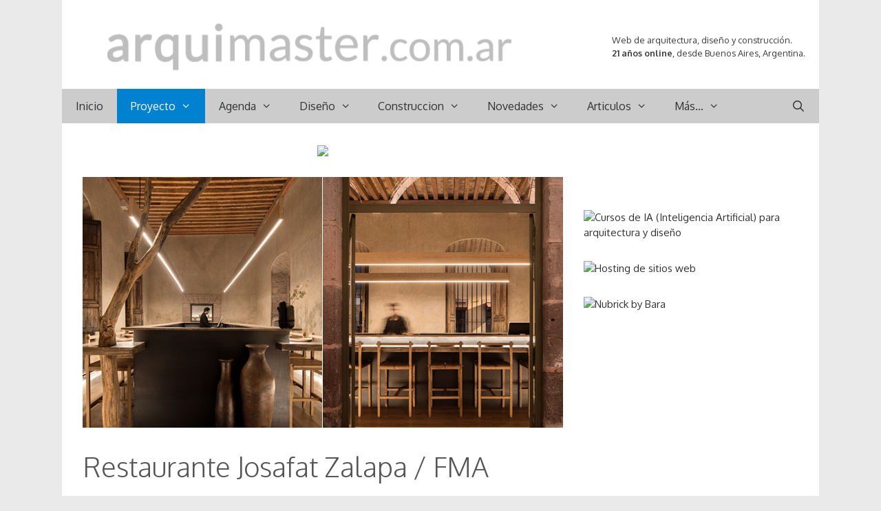

--- FILE ---
content_type: text/html; charset=UTF-8
request_url: https://www.arquimaster.com.ar/web/restaurante-josafat-zalapa-fma/
body_size: 17209
content:
<!DOCTYPE html>
<html lang="es">
<head>
	<meta charset="UTF-8">
	<meta http-equiv="X-UA-Compatible" content="IE=edge" />
	<link rel="profile" href="https://gmpg.org/xfn/11">
	<meta name='robots' content='index, follow, max-image-preview:large, max-snippet:-1, max-video-preview:-1' />
<!-- InMobi Choice. Consent Manager Tag v3.0 (for TCF 2.2) -->
<script type="text/javascript" async=true>
(function() {
  var host = 'arquimaster.com.ar';
  var element = document.createElement('script');
  var firstScript = document.getElementsByTagName('script')[0];
  var url = 'https://cmp.inmobi.com'
    .concat('/choice/', 't6SwBkPVZLzQ5', '/', host, '/choice.js?tag_version=V3');
  var uspTries = 0;
  var uspTriesLimit = 3;
  element.async = true;
  element.type = 'text/javascript';
  element.src = url;

  firstScript.parentNode.insertBefore(element, firstScript);

  function makeStub() {
    var TCF_LOCATOR_NAME = '__tcfapiLocator';
    var queue = [];
    var win = window;
    var cmpFrame;

    function addFrame() {
      var doc = win.document;
      var otherCMP = !!(win.frames[TCF_LOCATOR_NAME]);

      if (!otherCMP) {
        if (doc.body) {
          var iframe = doc.createElement('iframe');

          iframe.style.cssText = 'display:none';
          iframe.name = TCF_LOCATOR_NAME;
          doc.body.appendChild(iframe);
        } else {
          setTimeout(addFrame, 5);
        }
      }
      return !otherCMP;
    }

    function tcfAPIHandler() {
      var gdprApplies;
      var args = arguments;

      if (!args.length) {
        return queue;
      } else if (args[0] === 'setGdprApplies') {
        if (
          args.length > 3 &&
          args[2] === 2 &&
          typeof args[3] === 'boolean'
        ) {
          gdprApplies = args[3];
          if (typeof args[2] === 'function') {
            args[2]('set', true);
          }
        }
      } else if (args[0] === 'ping') {
        var retr = {
          gdprApplies: gdprApplies,
          cmpLoaded: false,
          cmpStatus: 'stub'
        };

        if (typeof args[2] === 'function') {
          args[2](retr);
        }
      } else {
        if(args[0] === 'init' && typeof args[3] === 'object') {
          args[3] = Object.assign(args[3], { tag_version: 'V3' });
        }
        queue.push(args);
      }
    }

    function postMessageEventHandler(event) {
      var msgIsString = typeof event.data === 'string';
      var json = {};

      try {
        if (msgIsString) {
          json = JSON.parse(event.data);
        } else {
          json = event.data;
        }
      } catch (ignore) {}

      var payload = json.__tcfapiCall;

      if (payload) {
        window.__tcfapi(
          payload.command,
          payload.version,
          function(retValue, success) {
            var returnMsg = {
              __tcfapiReturn: {
                returnValue: retValue,
                success: success,
                callId: payload.callId
              }
            };
            if (msgIsString) {
              returnMsg = JSON.stringify(returnMsg);
            }
            if (event && event.source && event.source.postMessage) {
              event.source.postMessage(returnMsg, '*');
            }
          },
          payload.parameter
        );
      }
    }

    while (win) {
      try {
        if (win.frames[TCF_LOCATOR_NAME]) {
          cmpFrame = win;
          break;
        }
      } catch (ignore) {}

      if (win === window.top) {
        break;
      }
      win = win.parent;
    }
    if (!cmpFrame) {
      addFrame();
      win.__tcfapi = tcfAPIHandler;
      win.addEventListener('message', postMessageEventHandler, false);
    }
  };

  makeStub();

  function makeGppStub() {
    const CMP_ID = 10;
    const SUPPORTED_APIS = [
      '2:tcfeuv2',
      '6:uspv1',
      '7:usnatv1',
      '8:usca',
      '9:usvav1',
      '10:uscov1',
      '11:usutv1',
      '12:usctv1'
    ];

    window.__gpp_addFrame = function (n) {
      if (!window.frames[n]) {
        if (document.body) {
          var i = document.createElement("iframe");
          i.style.cssText = "display:none";
          i.name = n;
          document.body.appendChild(i);
        } else {
          window.setTimeout(window.__gpp_addFrame, 10, n);
        }
      }
    };
    window.__gpp_stub = function () {
      var b = arguments;
      __gpp.queue = __gpp.queue || [];
      __gpp.events = __gpp.events || [];

      if (!b.length || (b.length == 1 && b[0] == "queue")) {
        return __gpp.queue;
      }

      if (b.length == 1 && b[0] == "events") {
        return __gpp.events;
      }

      var cmd = b[0];
      var clb = b.length > 1 ? b[1] : null;
      var par = b.length > 2 ? b[2] : null;
      if (cmd === "ping") {
        clb(
          {
            gppVersion: "1.1", // must be “Version.Subversion”, current: “1.1”
            cmpStatus: "stub", // possible values: stub, loading, loaded, error
            cmpDisplayStatus: "hidden", // possible values: hidden, visible, disabled
            signalStatus: "not ready", // possible values: not ready, ready
            supportedAPIs: SUPPORTED_APIS, // list of supported APIs
            cmpId: CMP_ID, // IAB assigned CMP ID, may be 0 during stub/loading
            sectionList: [],
            applicableSections: [-1],
            gppString: "",
            parsedSections: {},
          },
          true
        );
      } else if (cmd === "addEventListener") {
        if (!("lastId" in __gpp)) {
          __gpp.lastId = 0;
        }
        __gpp.lastId++;
        var lnr = __gpp.lastId;
        __gpp.events.push({
          id: lnr,
          callback: clb,
          parameter: par,
        });
        clb(
          {
            eventName: "listenerRegistered",
            listenerId: lnr, // Registered ID of the listener
            data: true, // positive signal
            pingData: {
              gppVersion: "1.1", // must be “Version.Subversion”, current: “1.1”
              cmpStatus: "stub", // possible values: stub, loading, loaded, error
              cmpDisplayStatus: "hidden", // possible values: hidden, visible, disabled
              signalStatus: "not ready", // possible values: not ready, ready
              supportedAPIs: SUPPORTED_APIS, // list of supported APIs
              cmpId: CMP_ID, // list of supported APIs
              sectionList: [],
              applicableSections: [-1],
              gppString: "",
              parsedSections: {},
            },
          },
          true
        );
      } else if (cmd === "removeEventListener") {
        var success = false;
        for (var i = 0; i < __gpp.events.length; i++) {
          if (__gpp.events[i].id == par) {
            __gpp.events.splice(i, 1);
            success = true;
            break;
          }
        }
        clb(
          {
            eventName: "listenerRemoved",
            listenerId: par, // Registered ID of the listener
            data: success, // status info
            pingData: {
              gppVersion: "1.1", // must be “Version.Subversion”, current: “1.1”
              cmpStatus: "stub", // possible values: stub, loading, loaded, error
              cmpDisplayStatus: "hidden", // possible values: hidden, visible, disabled
              signalStatus: "not ready", // possible values: not ready, ready
              supportedAPIs: SUPPORTED_APIS, // list of supported APIs
              cmpId: CMP_ID, // CMP ID
              sectionList: [],
              applicableSections: [-1],
              gppString: "",
              parsedSections: {},
            },
          },
          true
        );
      } else if (cmd === "hasSection") {
        clb(false, true);
      } else if (cmd === "getSection" || cmd === "getField") {
        clb(null, true);
      }
      //queue all other commands
      else {
        __gpp.queue.push([].slice.apply(b));
      }
    };
    window.__gpp_msghandler = function (event) {
      var msgIsString = typeof event.data === "string";
      try {
        var json = msgIsString ? JSON.parse(event.data) : event.data;
      } catch (e) {
        var json = null;
      }
      if (typeof json === "object" && json !== null && "__gppCall" in json) {
        var i = json.__gppCall;
        window.__gpp(
          i.command,
          function (retValue, success) {
            var returnMsg = {
              __gppReturn: {
                returnValue: retValue,
                success: success,
                callId: i.callId,
              },
            };
            event.source.postMessage(msgIsString ? JSON.stringify(returnMsg) : returnMsg, "*");
          },
          "parameter" in i ? i.parameter : null,
          "version" in i ? i.version : "1.1"
        );
      }
    };
    if (!("__gpp" in window) || typeof window.__gpp !== "function") {
      window.__gpp = window.__gpp_stub;
      window.addEventListener("message", window.__gpp_msghandler, false);
      window.__gpp_addFrame("__gppLocator");
    }
  };

  makeGppStub();

  var uspStubFunction = function() {
    var arg = arguments;
    if (typeof window.__uspapi !== uspStubFunction) {
      setTimeout(function() {
        if (typeof window.__uspapi !== 'undefined') {
          window.__uspapi.apply(window.__uspapi, arg);
        }
      }, 500);
    }
  };

  var checkIfUspIsReady = function() {
    uspTries++;
    if (window.__uspapi === uspStubFunction && uspTries < uspTriesLimit) {
      console.warn('USP is not accessible');
    } else {
      clearInterval(uspInterval);
    }
  };

  if (typeof window.__uspapi === 'undefined') {
    window.__uspapi = uspStubFunction;
    var uspInterval = setInterval(checkIfUspIsReady, 6000);
  }
})();
</script>
<!-- End InMobi Choice. Consent Manager Tag v3.0 (for TCF 2.2) -->


<script async src="//pagead2.googlesyndication.com/pagead/js/adsbygoogle.js"></script><script>  (adsbygoogle = window.adsbygoogle || []).push({    google_ad_client: "ca-pub-6351072698456832",    enable_page_level_ads: true  });</script>


<!-- Google tag (gtag.js) -->
<script async src="https://www.googletagmanager.com/gtag/js?id=G-FE79FGFYB2"></script>
<script>
  window.dataLayer = window.dataLayer || [];
  function gtag(){dataLayer.push(arguments);}
  gtag('js', new Date());

  gtag('config', 'G-FE79FGFYB2');
</script>


<!-- Google tag (gtag.js) -->
<script async src="https://www.googletagmanager.com/gtag/js?id=UA-442702-1"></script>
<script>
  window.dataLayer = window.dataLayer || [];
  function gtag(){dataLayer.push(arguments);}
  gtag('js', new Date());

  gtag('config', 'UA-442702-1');
</script>


<script defer src="https://cdn.unblockia.com/h.js"></script>


<meta name='impact-site-verification' value='-1800045345'>
	<!-- This site is optimized with the Yoast SEO plugin v26.5 - https://yoast.com/wordpress/plugins/seo/ -->
	<link media="all" href="https://www.arquimaster.com.ar/web/wp-content/cache/autoptimize/css/autoptimize_bd2be1a0a8b64182786ea6b5150cc518.css" rel="stylesheet"><link media="screen" href="https://www.arquimaster.com.ar/web/wp-content/cache/autoptimize/css/autoptimize_949485b967bc80ac693ca9f8a44a12b2.css" rel="stylesheet"><title>Restaurante Josafat Zalapa / FMA - Arquimaster</title>
	<meta name="description" content="El proyecto nace de la idea de crear una atmósfera disruptiva al momento de sentarse a comer, inspirándose en la palabra japonesa Omakase." />
	<link rel="canonical" href="https://www.arquimaster.com.ar/web/restaurante-josafat-zalapa-fma/" />
	<meta property="og:locale" content="es_ES" />
	<meta property="og:type" content="article" />
	<meta property="og:title" content="Restaurante Josafat Zalapa / FMA" />
	<meta property="og:description" content="El proyecto nace de la idea de crear una atmósfera disruptiva al momento de sentarse a comer, inspirándose en la palabra japonesa Omakase." />
	<meta property="og:url" content="https://www.arquimaster.com.ar/web/restaurante-josafat-zalapa-fma/" />
	<meta property="og:site_name" content="Arquimaster" />
	<meta property="article:publisher" content="http://www.facebook.com/ARQUIMASTER.com.ar" />
	<meta property="article:published_time" content="2024-03-15T16:00:05+00:00" />
	<meta property="article:modified_time" content="2024-09-11T16:44:12+00:00" />
	<meta property="og:image" content="https://www.arquimaster.com.ar/web/wp-content/uploads/2024/03/restaurante_josafat_zalapa_slide.jpg" />
	<meta property="og:image:width" content="698" />
	<meta property="og:image:height" content="364" />
	<meta property="og:image:type" content="image/jpeg" />
	<meta name="author" content="Arquimaster" />
	<meta name="twitter:card" content="summary_large_image" />
	<meta name="twitter:title" content="Restaurante Josafat Zalapa / FMA" />
	<meta name="twitter:description" content="El proyecto nace de la idea de crear una atmósfera disruptiva al momento de sentarse a comer, inspirándose en la palabra japonesa Omakase." />
	<meta name="twitter:image" content="https://www.arquimaster.com.ar/web/wp-content/uploads/2024/03/restaurante_josafat_zalapa_slide.jpg" />
	<meta name="twitter:creator" content="@arquimaster" />
	<meta name="twitter:site" content="@arquimaster" />
	<meta name="twitter:label1" content="Escrito por" />
	<meta name="twitter:data1" content="Arquimaster" />
	<meta name="twitter:label2" content="Tiempo de lectura" />
	<meta name="twitter:data2" content="3 minutos" />
	<script type="application/ld+json" class="yoast-schema-graph">{"@context":"https://schema.org","@graph":[{"@type":"Article","@id":"https://www.arquimaster.com.ar/web/restaurante-josafat-zalapa-fma/#article","isPartOf":{"@id":"https://www.arquimaster.com.ar/web/restaurante-josafat-zalapa-fma/"},"author":{"name":"Arquimaster","@id":"https://www.arquimaster.com.ar/web/#/schema/person/359e9f7c00193fcde068e0dd2ceb0028"},"headline":"Restaurante Josafat Zalapa / FMA","datePublished":"2024-03-15T16:00:05+00:00","dateModified":"2024-09-11T16:44:12+00:00","mainEntityOfPage":{"@id":"https://www.arquimaster.com.ar/web/restaurante-josafat-zalapa-fma/"},"wordCount":625,"publisher":{"@id":"https://www.arquimaster.com.ar/web/#organization"},"image":{"@id":"https://www.arquimaster.com.ar/web/restaurante-josafat-zalapa-fma/#primaryimage"},"thumbnailUrl":"https://www.arquimaster.com.ar/web/wp-content/uploads/2024/03/restaurante_josafat_zalapa_slide.jpg","keywords":["arquitectura comercial","arquitectura gastronomica","FMA","Francisco Javier Méndez Rodríguez","Francisco Méndez","gastronomia","Mexico","Michoacán","Morelia","restaurante"],"articleSection":["Arquitectura comercial","Proyecto"],"inLanguage":"es"},{"@type":"WebPage","@id":"https://www.arquimaster.com.ar/web/restaurante-josafat-zalapa-fma/","url":"https://www.arquimaster.com.ar/web/restaurante-josafat-zalapa-fma/","name":"Restaurante Josafat Zalapa / FMA - Arquimaster","isPartOf":{"@id":"https://www.arquimaster.com.ar/web/#website"},"primaryImageOfPage":{"@id":"https://www.arquimaster.com.ar/web/restaurante-josafat-zalapa-fma/#primaryimage"},"image":{"@id":"https://www.arquimaster.com.ar/web/restaurante-josafat-zalapa-fma/#primaryimage"},"thumbnailUrl":"https://www.arquimaster.com.ar/web/wp-content/uploads/2024/03/restaurante_josafat_zalapa_slide.jpg","datePublished":"2024-03-15T16:00:05+00:00","dateModified":"2024-09-11T16:44:12+00:00","description":"El proyecto nace de la idea de crear una atmósfera disruptiva al momento de sentarse a comer, inspirándose en la palabra japonesa Omakase.","breadcrumb":{"@id":"https://www.arquimaster.com.ar/web/restaurante-josafat-zalapa-fma/#breadcrumb"},"inLanguage":"es","potentialAction":[{"@type":"ReadAction","target":["https://www.arquimaster.com.ar/web/restaurante-josafat-zalapa-fma/"]}]},{"@type":"ImageObject","inLanguage":"es","@id":"https://www.arquimaster.com.ar/web/restaurante-josafat-zalapa-fma/#primaryimage","url":"https://www.arquimaster.com.ar/web/wp-content/uploads/2024/03/restaurante_josafat_zalapa_slide.jpg","contentUrl":"https://www.arquimaster.com.ar/web/wp-content/uploads/2024/03/restaurante_josafat_zalapa_slide.jpg","width":698,"height":364,"caption":"Restaurante Josafat Zalapa / FMA"},{"@type":"BreadcrumbList","@id":"https://www.arquimaster.com.ar/web/restaurante-josafat-zalapa-fma/#breadcrumb","itemListElement":[{"@type":"ListItem","position":1,"name":"Portada","item":"https://www.arquimaster.com.ar/web/"},{"@type":"ListItem","position":2,"name":"Restaurante Josafat Zalapa / FMA"}]},{"@type":"WebSite","@id":"https://www.arquimaster.com.ar/web/#website","url":"https://www.arquimaster.com.ar/web/","name":"Arquimaster","description":"Web de arquitectura, diseño y construccion","publisher":{"@id":"https://www.arquimaster.com.ar/web/#organization"},"potentialAction":[{"@type":"SearchAction","target":{"@type":"EntryPoint","urlTemplate":"https://www.arquimaster.com.ar/web/?s={search_term_string}"},"query-input":{"@type":"PropertyValueSpecification","valueRequired":true,"valueName":"search_term_string"}}],"inLanguage":"es"},{"@type":"Organization","@id":"https://www.arquimaster.com.ar/web/#organization","name":"Arquimaster","url":"https://www.arquimaster.com.ar/web/","logo":{"@type":"ImageObject","inLanguage":"es","@id":"https://www.arquimaster.com.ar/web/#/schema/logo/image/","url":"https://www.arquimaster.com.ar/web/wp-content/uploads/2022/06/arquimaster.png","contentUrl":"https://www.arquimaster.com.ar/web/wp-content/uploads/2022/06/arquimaster.png","width":594,"height":78,"caption":"Arquimaster"},"image":{"@id":"https://www.arquimaster.com.ar/web/#/schema/logo/image/"},"sameAs":["http://www.facebook.com/ARQUIMASTER.com.ar","https://x.com/arquimaster","https://www.instagram.com/arquimasterblog/","https://www.linkedin.com/company/arquimaster","https://www.pinterest.com/arquimaster","https://t.me/arquimaster"]},{"@type":"Person","@id":"https://www.arquimaster.com.ar/web/#/schema/person/359e9f7c00193fcde068e0dd2ceb0028","name":"Arquimaster"}]}</script>
	<!-- / Yoast SEO plugin. -->


<link rel='dns-prefetch' href='//platform-api.sharethis.com' />
<link rel='dns-prefetch' href='//fonts.googleapis.com' />
<link href='https://fonts.gstatic.com' crossorigin rel='preconnect' />
<link rel="alternate" type="application/rss+xml" title="Arquimaster &raquo; Feed" href="https://www.arquimaster.com.ar/web/feed/" />
<link rel="alternate" type="application/rss+xml" title="Arquimaster &raquo; Feed de los comentarios" href="https://www.arquimaster.com.ar/web/comments/feed/" />
<link rel="alternate" title="oEmbed (JSON)" type="application/json+oembed" href="https://www.arquimaster.com.ar/web/wp-json/oembed/1.0/embed?url=https%3A%2F%2Fwww.arquimaster.com.ar%2Fweb%2Frestaurante-josafat-zalapa-fma%2F" />
<link rel="alternate" title="oEmbed (XML)" type="text/xml+oembed" href="https://www.arquimaster.com.ar/web/wp-json/oembed/1.0/embed?url=https%3A%2F%2Fwww.arquimaster.com.ar%2Fweb%2Frestaurante-josafat-zalapa-fma%2F&#038;format=xml" />

<link rel='stylesheet' id='generate-fonts-css' href='//fonts.googleapis.com/css?family=Oxygen:300,regular,700' type='text/css' media='all' />






<link rel='stylesheet' id='dashicons-css' href='https://www.arquimaster.com.ar/web/wp-includes/css/dashicons.min.css' type='text/css' media='all' />
<link rel='stylesheet' id='admin-bar-css' href='https://www.arquimaster.com.ar/web/wp-includes/css/admin-bar.min.css' type='text/css' media='all' />


<link rel='stylesheet' id='share-this-share-buttons-sticky-css' href='https://www.arquimaster.com.ar/web/wp-content/plugins/sharethis-share-buttons/css/mu-style.css' type='text/css' media='all' />







<script type="text/javascript" src="https://www.arquimaster.com.ar/web/wp-includes/js/jquery/jquery.min.js" id="jquery-core-js"></script>

<script type="text/javascript" id="jquery-js-after">
/* <![CDATA[ */
jQuery(document).ready(function() {
	jQuery(".b812932af2e751442846f039925109de").click(function() {
		jQuery.post(
			"https://www.arquimaster.com.ar/web/wp-admin/admin-ajax.php", {
				"action": "quick_adsense_onpost_ad_click",
				"quick_adsense_onpost_ad_index": jQuery(this).attr("data-index"),
				"quick_adsense_nonce": "5d99b8c6ed",
			}, function(response) { }
		);
	});
});

//# sourceURL=jquery-js-after
/* ]]> */
</script>



<script type="text/javascript" id="responsive-lightbox-js-before">
/* <![CDATA[ */
var rlArgs = {"script":"tosrus","selector":"lightbox","customEvents":"","activeGalleries":true,"effect":"slide","infinite":true,"keys":true,"autoplay":false,"pauseOnHover":false,"timeout":4000,"pagination":false,"paginationType":"thumbnails","closeOnClick":true,"woocommerce_gallery":false,"ajaxurl":"https:\/\/www.arquimaster.com.ar\/web\/wp-admin\/admin-ajax.php","nonce":"ddd96e9499","preview":false,"postId":78294,"scriptExtension":false};

//# sourceURL=responsive-lightbox-js-before
/* ]]> */
</script>

<script type="text/javascript" src="//platform-api.sharethis.com/js/sharethis.js#property=5c8484a94c495400114fea60&amp;product=inline-buttons&amp;source=sharethis-share-buttons-wordpress" id="share-this-share-buttons-mu-js"></script>
<link rel="https://api.w.org/" href="https://www.arquimaster.com.ar/web/wp-json/" /><link rel="alternate" title="JSON" type="application/json" href="https://www.arquimaster.com.ar/web/wp-json/wp/v2/posts/78294" /><link rel="EditURI" type="application/rsd+xml" title="RSD" href="https://www.arquimaster.com.ar/web/xmlrpc.php?rsd" />

<link rel='shortlink' href='https://www.arquimaster.com.ar/web/?p=78294' />

<!-- This site is using AdRotate v5.17 to display their advertisements - https://ajdg.solutions/ -->
<!-- AdRotate CSS -->

<!-- /AdRotate CSS -->

  <script src="https://cdn.onesignal.com/sdks/web/v16/OneSignalSDK.page.js" defer></script>
  <script>
          window.OneSignalDeferred = window.OneSignalDeferred || [];
          OneSignalDeferred.push(async function(OneSignal) {
            await OneSignal.init({
              appId: "e7166b71-ea4e-421b-90c1-b3a238b2d017",
              serviceWorkerOverrideForTypical: true,
              path: "https://www.arquimaster.com.ar/web/wp-content/plugins/onesignal-free-web-push-notifications/sdk_files/",
              serviceWorkerParam: { scope: "/web/wp-content/plugins/onesignal-free-web-push-notifications/sdk_files/push/onesignal/" },
              serviceWorkerPath: "OneSignalSDKWorker.js",
            });
          });

          // Unregister the legacy OneSignal service worker to prevent scope conflicts
          if (navigator.serviceWorker) {
            navigator.serviceWorker.getRegistrations().then((registrations) => {
              // Iterate through all registered service workers
              registrations.forEach((registration) => {
                // Check the script URL to identify the specific service worker
                if (registration.active && registration.active.scriptURL.includes('OneSignalSDKWorker.js.php')) {
                  // Unregister the service worker
                  registration.unregister().then((success) => {
                    if (success) {
                      console.log('OneSignalSW: Successfully unregistered:', registration.active.scriptURL);
                    } else {
                      console.log('OneSignalSW: Failed to unregister:', registration.active.scriptURL);
                    }
                  });
                }
              });
            }).catch((error) => {
              console.error('Error fetching service worker registrations:', error);
            });
        }
        </script>
<meta name="viewport" content="width=device-width, initial-scale=1">			<link rel="preload" href="https://www.arquimaster.com.ar/web/wp-content/plugins/wordpress-popup/assets/hustle-ui/fonts/hustle-icons-font.woff2" as="font" type="font/woff2" crossorigin>
		<link rel="icon" href="https://www.arquimaster.com.ar/web/wp-content/uploads/2022/11/cropped-icono-32x32.png" sizes="32x32" />
<link rel="icon" href="https://www.arquimaster.com.ar/web/wp-content/uploads/2022/11/cropped-icono-192x192.png" sizes="192x192" />
<link rel="apple-touch-icon" href="https://www.arquimaster.com.ar/web/wp-content/uploads/2022/11/cropped-icono-180x180.png" />
<meta name="msapplication-TileImage" content="https://www.arquimaster.com.ar/web/wp-content/uploads/2022/11/cropped-icono-270x270.png" />
		
		







<link rel='stylesheet' id='hustle-fonts-css' href='https://fonts.bunny.net/css?family=Rubik%3A400%2Cregular%2C700%7COpen+Sans%3Aregular%2Cbold%2C700&#038;display=swap&#038;ver=1.0' type='text/css' media='all' />
</head>

<body class="wp-singular post-template-default single single-post postid-78294 single-format-standard wp-custom-logo wp-embed-responsive wp-theme-generatepress post-image-above-header post-image-aligned-center sticky-menu-fade mobile-header mobile-header-logo mobile-header-sticky right-sidebar nav-below-header contained-header one-container active-footer-widgets-2 nav-search-enabled nav-aligned-left header-aligned-left dropdown-hover featured-image-active" itemtype="https://schema.org/Blog" itemscope>
	<a class="screen-reader-text skip-link" href="#content" title="Saltar al contenido">Saltar al contenido</a>		<header id="masthead" class="site-header grid-container grid-parent" itemtype="https://schema.org/WPHeader" itemscope>
			<div class="inside-header grid-container grid-parent">
							<div class="header-widget">
				<aside id="block-9" class="widget inner-padding widget_block widget_text">
<p><br>Web de arquitectura, diseño y construcción.<br><strong>21 años online</strong>, desde Buenos Aires, Argentina.</p>
</aside>			</div>
		<div class="site-logo">
				<a href="https://www.arquimaster.com.ar/web/" title="Arquimaster" rel="home">
					<img  class="header-image" alt="Arquimaster" src="https://www.arquimaster.com.ar/web/wp-content/uploads/2022/06/arquimaster.png" title="Arquimaster" />
				</a>
			</div>			</div><!-- .inside-header -->
		</header><!-- #masthead -->
				<nav itemtype="http://schema.org/SiteNavigationElement" itemscope="itemscope" id="mobile-header" class="main-navigation mobile-header-navigation">
			<div class="inside-navigation grid-container grid-parent">
				<form method="get" class="search-form navigation-search" action="https://www.arquimaster.com.ar/web/">
				<input type="search" class="search-field" value="" name="s" title="Buscar" />
			</form><div class="site-logo mobile-header-logo">
				<a href="https://www.arquimaster.com.ar/web/" title="Arquimaster" rel="home">
					<img class="header-image" src="https://www.arquimaster.com.ar/web/wp-content/uploads/2022/11/arquimaster_mobile_t.png" alt="Arquimaster" />
				</a>
			</div>		<div class="mobile-bar-items">
						<span class="search-item" title="Buscar">
				<a href="#">
					<span class="screen-reader-text">Buscar</span>
				</a>
			</span>
		</div><!-- .mobile-bar-items -->
						<button class="menu-toggle" aria-controls="mobile-menu" aria-expanded="false">
										<span class="mobile-menu">Menu</span>
				</button>
				<div id="mobile-menu" class="main-nav"><ul id="menu-arriba" class=" menu sf-menu"><li id="menu-item-37347" class="menu-item menu-item-type-post_type menu-item-object-page menu-item-home menu-item-37347"><a href="https://www.arquimaster.com.ar/web/">Inicio</a></li>
<li id="menu-item-204" class="menu-item menu-item-type-taxonomy menu-item-object-category current-post-ancestor current-menu-parent current-post-parent menu-item-has-children menu-item-204"><a href="https://www.arquimaster.com.ar/web/category/proyecto/">Proyecto<span role="presentation" class="dropdown-menu-toggle"></span></a>
<ul class="sub-menu">
	<li id="menu-item-213" class="menu-item menu-item-type-taxonomy menu-item-object-category menu-item-213"><a href="https://www.arquimaster.com.ar/web/category/proyecto/vivienda-unifamiliar/">Vivienda unifamiliar y PH</a></li>
	<li id="menu-item-563" class="menu-item menu-item-type-taxonomy menu-item-object-category menu-item-563"><a href="https://www.arquimaster.com.ar/web/category/proyecto/casas-de-playa/">Vivienda no permanente</a></li>
	<li id="menu-item-4810" class="menu-item menu-item-type-taxonomy menu-item-object-category menu-item-4810"><a href="https://www.arquimaster.com.ar/web/category/proyecto/arquitectura-sustentable-proyecto/">Arquitectura sustentable</a></li>
	<li id="menu-item-210" class="menu-item menu-item-type-taxonomy menu-item-object-category menu-item-210"><a href="https://www.arquimaster.com.ar/web/category/proyecto/edificio-viviendas/">Edificios de viviendas</a></li>
	<li id="menu-item-209" class="menu-item menu-item-type-taxonomy menu-item-object-category menu-item-209"><a href="https://www.arquimaster.com.ar/web/category/proyecto/departamentos/">Departamentos y Lofts</a></li>
	<li id="menu-item-212" class="menu-item menu-item-type-taxonomy menu-item-object-category menu-item-212"><a href="https://www.arquimaster.com.ar/web/category/proyecto/rehabilitaciones/">Rehabilitaciones y ampliaciones</a></li>
	<li id="menu-item-211" class="menu-item menu-item-type-taxonomy menu-item-object-category menu-item-211"><a href="https://www.arquimaster.com.ar/web/category/proyecto/proyectos-concursos/">Proyectos para Concursos</a></li>
	<li id="menu-item-205" class="menu-item menu-item-type-taxonomy menu-item-object-category current-post-ancestor current-menu-parent current-post-parent menu-item-205"><a href="https://www.arquimaster.com.ar/web/category/proyecto/arquitectura-comercial/">Arquitectura comercial</a></li>
	<li id="menu-item-206" class="menu-item menu-item-type-taxonomy menu-item-object-category menu-item-206"><a href="https://www.arquimaster.com.ar/web/category/proyecto/arquitectura-corporativa/">Arquitectura corporativa</a></li>
	<li id="menu-item-207" class="menu-item menu-item-type-taxonomy menu-item-object-category menu-item-207"><a href="https://www.arquimaster.com.ar/web/category/proyecto/arquitectura-paisaje/">Arquitectura del paisaje</a></li>
	<li id="menu-item-208" class="menu-item menu-item-type-taxonomy menu-item-object-category menu-item-208"><a href="https://www.arquimaster.com.ar/web/category/proyecto/arquitectura-efimera/">Arquitectura efimera</a></li>
	<li id="menu-item-32944" class="menu-item menu-item-type-taxonomy menu-item-object-category menu-item-32944"><a href="https://www.arquimaster.com.ar/web/category/proyecto/arquitectura-institucional/">Arquitect. institucional</a></li>
	<li id="menu-item-4809" class="menu-item menu-item-type-taxonomy menu-item-object-category menu-item-4809"><a href="https://www.arquimaster.com.ar/web/category/proyecto/arquitectura-religiosa/">Arquitectura religiosa</a></li>
	<li id="menu-item-4811" class="menu-item menu-item-type-taxonomy menu-item-object-category menu-item-4811"><a href="https://www.arquimaster.com.ar/web/category/proyecto/edificios-para-la-cultura/">Edificios para la cultura</a></li>
	<li id="menu-item-32945" class="menu-item menu-item-type-taxonomy menu-item-object-category menu-item-32945"><a href="https://www.arquimaster.com.ar/web/category/proyecto/edificios-para-el-deporte/">Edificios para el deporte</a></li>
	<li id="menu-item-32946" class="menu-item menu-item-type-taxonomy menu-item-object-category menu-item-32946"><a href="https://www.arquimaster.com.ar/web/category/proyecto/edificios-para-la-educacion/">Edificios para educacion</a></li>
	<li id="menu-item-32947" class="menu-item menu-item-type-taxonomy menu-item-object-category menu-item-32947"><a href="https://www.arquimaster.com.ar/web/category/proyecto/edificios-para-la-recreacion/">Edificios para recreacion</a></li>
	<li id="menu-item-4812" class="menu-item menu-item-type-taxonomy menu-item-object-category menu-item-4812"><a href="https://www.arquimaster.com.ar/web/category/proyecto/edificios-para-la-salud/">Edificios para la salud</a></li>
	<li id="menu-item-4813" class="menu-item menu-item-type-taxonomy menu-item-object-category menu-item-4813"><a href="https://www.arquimaster.com.ar/web/category/proyecto/proyectos-urbanos/">Proyectos urbanos</a></li>
	<li id="menu-item-1186" class="menu-item menu-item-type-taxonomy menu-item-object-category menu-item-1186"><a href="https://www.arquimaster.com.ar/web/category/proyecto/proyectos-estudiantes/">Proyectos de estudiantes</a></li>
</ul>
</li>
<li id="menu-item-181" class="menu-item menu-item-type-taxonomy menu-item-object-category menu-item-has-children menu-item-181"><a href="https://www.arquimaster.com.ar/web/category/agenda/">Agenda<span role="presentation" class="dropdown-menu-toggle"></span></a>
<ul class="sub-menu">
	<li id="menu-item-185" class="menu-item menu-item-type-taxonomy menu-item-object-category menu-item-185"><a href="https://www.arquimaster.com.ar/web/category/agenda/cursos-seminarios/">Cursos de arquitectura y diseño</a></li>
</ul>
</li>
<li id="menu-item-196" class="menu-item menu-item-type-taxonomy menu-item-object-category menu-item-has-children menu-item-196"><a href="https://www.arquimaster.com.ar/web/category/diseno/">Diseño<span role="presentation" class="dropdown-menu-toggle"></span></a>
<ul class="sub-menu">
	<li id="menu-item-199" class="menu-item menu-item-type-taxonomy menu-item-object-category menu-item-199"><a href="https://www.arquimaster.com.ar/web/category/diseno/diseno-interior-decoracion/">Diseño interior y decoracion</a></li>
	<li id="menu-item-198" class="menu-item menu-item-type-taxonomy menu-item-object-category menu-item-198"><a href="https://www.arquimaster.com.ar/web/category/diseno/diseno-industrial/">Diseño industrial y mobiliario</a></li>
	<li id="menu-item-4807" class="menu-item menu-item-type-taxonomy menu-item-object-category menu-item-4807"><a href="https://www.arquimaster.com.ar/web/category/diseno/diseno-de-iluminacion/">Diseño de iluminacion</a></li>
	<li id="menu-item-4808" class="menu-item menu-item-type-taxonomy menu-item-object-category menu-item-4808"><a href="https://www.arquimaster.com.ar/web/category/diseno/diseno-paisaje/">Diseño de paisaje</a></li>
	<li id="menu-item-36160" class="menu-item menu-item-type-custom menu-item-object-custom menu-item-has-children menu-item-36160"><a href="#">Casa FOA<span role="presentation" class="dropdown-menu-toggle"></span></a>
	<ul class="sub-menu">
		<li id="menu-item-65116" class="menu-item menu-item-type-taxonomy menu-item-object-category menu-item-65116"><a href="https://www.arquimaster.com.ar/web/category/diseno/casa-foa-2021/">Casa FOA 2021</a></li>
		<li id="menu-item-49322" class="menu-item menu-item-type-taxonomy menu-item-object-category menu-item-49322"><a href="https://www.arquimaster.com.ar/web/category/diseno/casa-foa-2019/">Casa FOA 2019</a></li>
		<li id="menu-item-32951" class="menu-item menu-item-type-taxonomy menu-item-object-category menu-item-32951"><a href="https://www.arquimaster.com.ar/web/category/diseno/casa-foa-2018/">Casa FOA 2018</a></li>
		<li id="menu-item-36156" class="menu-item menu-item-type-taxonomy menu-item-object-category menu-item-36156"><a href="https://www.arquimaster.com.ar/web/category/diseno/casa-foa-2017/">Casa FOA 2017</a></li>
		<li id="menu-item-36155" class="menu-item menu-item-type-taxonomy menu-item-object-category menu-item-36155"><a href="https://www.arquimaster.com.ar/web/category/diseno/casa-foa-2016/">Casa FOA 2016</a></li>
		<li id="menu-item-36154" class="menu-item menu-item-type-taxonomy menu-item-object-category menu-item-36154"><a href="https://www.arquimaster.com.ar/web/category/diseno/casa-foa-2015/">Casa FOA 2015</a></li>
		<li id="menu-item-36153" class="menu-item menu-item-type-taxonomy menu-item-object-category menu-item-36153"><a href="https://www.arquimaster.com.ar/web/category/diseno/casa-foa-2014/">Casa FOA 2014</a></li>
		<li id="menu-item-36162" class="menu-item menu-item-type-custom menu-item-object-custom menu-item-36162"><a href="https://www.arquimaster.com.ar/casafoa2013.htm">Casa FOA 2013</a></li>
		<li id="menu-item-36163" class="menu-item menu-item-type-custom menu-item-object-custom menu-item-36163"><a href="https://www.arquimaster.com.ar/casafoa2012.htm">Casa FOA 2012</a></li>
		<li id="menu-item-36164" class="menu-item menu-item-type-custom menu-item-object-custom menu-item-36164"><a href="https://www.arquimaster.com.ar/casafoa2011.htm">Casa FOA 2011</a></li>
		<li id="menu-item-36165" class="menu-item menu-item-type-custom menu-item-object-custom menu-item-36165"><a href="https://www.arquimaster.com.ar/casafoa2010.htm">Casa FOA 2010</a></li>
		<li id="menu-item-36166" class="menu-item menu-item-type-custom menu-item-object-custom menu-item-36166"><a href="https://www.arquimaster.com.ar/casafoa.htm">Casa FOA 2009</a></li>
	</ul>
</li>
	<li id="menu-item-36161" class="menu-item menu-item-type-custom menu-item-object-custom menu-item-has-children menu-item-36161"><a href="#">Estilo Pilar<span role="presentation" class="dropdown-menu-toggle"></span></a>
	<ul class="sub-menu">
		<li id="menu-item-49323" class="menu-item menu-item-type-taxonomy menu-item-object-category menu-item-49323"><a href="https://www.arquimaster.com.ar/web/category/diseno/estilo-pilar-2019/">Estilo Pilar 2019</a></li>
		<li id="menu-item-36159" class="menu-item menu-item-type-taxonomy menu-item-object-category menu-item-36159"><a href="https://www.arquimaster.com.ar/web/category/diseno/estilo-pilar-2018/">Estilo Pilar 2018</a></li>
		<li id="menu-item-36158" class="menu-item menu-item-type-taxonomy menu-item-object-category menu-item-36158"><a href="https://www.arquimaster.com.ar/web/category/diseno/estilo-pilar-2017/">Estilo Pilar 2017</a></li>
		<li id="menu-item-36157" class="menu-item menu-item-type-taxonomy menu-item-object-category menu-item-36157"><a href="https://www.arquimaster.com.ar/web/category/diseno/estilo-pilar-2015/">Estilo Pilar 2015</a></li>
		<li id="menu-item-36167" class="menu-item menu-item-type-custom menu-item-object-custom menu-item-36167"><a href="https://www.arquimaster.com.ar/estilopilar2012.htm">Estilo Pilar 2012</a></li>
		<li id="menu-item-36168" class="menu-item menu-item-type-custom menu-item-object-custom menu-item-36168"><a href="https://www.arquimaster.com.ar/estilopilar2010.htm">Estilo Pilar 2010</a></li>
	</ul>
</li>
	<li id="menu-item-36169" class="menu-item menu-item-type-custom menu-item-object-custom menu-item-36169"><a href="https://www.arquimaster.com.ar/curso_decoracion.htm">Curso de introducción a la decoración (gratis y online)</a></li>
</ul>
</li>
<li id="menu-item-192" class="menu-item menu-item-type-taxonomy menu-item-object-category menu-item-has-children menu-item-192"><a href="https://www.arquimaster.com.ar/web/category/construccion/">Construccion<span role="presentation" class="dropdown-menu-toggle"></span></a>
<ul class="sub-menu">
	<li id="menu-item-194" class="menu-item menu-item-type-taxonomy menu-item-object-category menu-item-194"><a href="https://www.arquimaster.com.ar/web/category/construccion/materiales-tecnologias/">Materiales y tecnologias</a></li>
	<li id="menu-item-193" class="menu-item menu-item-type-taxonomy menu-item-object-category menu-item-193"><a href="https://www.arquimaster.com.ar/web/category/construccion/empresas-construccion/">Empresas de la construccion</a></li>
	<li id="menu-item-195" class="menu-item menu-item-type-taxonomy menu-item-object-category menu-item-195"><a href="https://www.arquimaster.com.ar/web/category/construccion/sector-inmobiliario/">Sector inmobiliario y constructoras</a></li>
</ul>
</li>
<li id="menu-item-200" class="menu-item menu-item-type-taxonomy menu-item-object-category menu-item-has-children menu-item-200"><a href="https://www.arquimaster.com.ar/web/category/novedades/">Novedades<span role="presentation" class="dropdown-menu-toggle"></span></a>
<ul class="sub-menu">
	<li id="menu-item-202" class="menu-item menu-item-type-taxonomy menu-item-object-category menu-item-202"><a href="https://www.arquimaster.com.ar/web/category/novedades/noticias-arquitectura/">Noticias de arquitectura y diseño</a></li>
	<li id="menu-item-345" class="menu-item menu-item-type-taxonomy menu-item-object-category menu-item-345"><a href="https://www.arquimaster.com.ar/web/category/novedades/resultados-concursos/">Resultados de concursos</a></li>
	<li id="menu-item-203" class="menu-item menu-item-type-taxonomy menu-item-object-category menu-item-203"><a href="https://www.arquimaster.com.ar/web/category/novedades/revistas-publicaciones/">Revistas, libros y publicaciones</a></li>
	<li id="menu-item-201" class="menu-item menu-item-type-taxonomy menu-item-object-category menu-item-201"><a href="https://www.arquimaster.com.ar/web/category/novedades/cine-arquitectura/">Cine, video, teatro y arquitectura</a></li>
</ul>
</li>
<li id="menu-item-189" class="menu-item menu-item-type-taxonomy menu-item-object-category menu-item-has-children menu-item-189"><a href="https://www.arquimaster.com.ar/web/category/articulos/">Articulos<span role="presentation" class="dropdown-menu-toggle"></span></a>
<ul class="sub-menu">
	<li id="menu-item-32948" class="menu-item menu-item-type-taxonomy menu-item-object-category menu-item-32948"><a href="https://www.arquimaster.com.ar/web/category/articulos/arquitectura-legal-articulos/">Arquitectura legal</a></li>
	<li id="menu-item-191" class="menu-item menu-item-type-taxonomy menu-item-object-category menu-item-191"><a href="https://www.arquimaster.com.ar/web/category/articulos/notas-arquitectura/">Temas de arquitectura y diseño</a></li>
	<li id="menu-item-32949" class="menu-item menu-item-type-taxonomy menu-item-object-category menu-item-32949"><a href="https://www.arquimaster.com.ar/web/category/articulos/iluminacion-articulos/">Iluminacion</a></li>
	<li id="menu-item-190" class="menu-item menu-item-type-taxonomy menu-item-object-category menu-item-190"><a href="https://www.arquimaster.com.ar/web/category/articulos/software-apps/">Software de arquitectura y diseño</a></li>
</ul>
</li>
<li id="menu-item-85772" class="menu-item menu-item-type-custom menu-item-object-custom menu-item-has-children menu-item-85772"><a href="#">Más&#8230;<span role="presentation" class="dropdown-menu-toggle"></span></a>
<ul class="sub-menu">
	<li id="menu-item-85773" class="menu-item menu-item-type-post_type menu-item-object-page menu-item-85773"><a href="https://www.arquimaster.com.ar/web/newsletter/">Newsletter</a></li>
	<li id="menu-item-85776" class="menu-item menu-item-type-custom menu-item-object-custom menu-item-85776"><a href="https://whatsapp.com/channel/0029VagRGccLikgAJNOS5B1V">Whatsapp</a></li>
	<li id="menu-item-85777" class="menu-item menu-item-type-custom menu-item-object-custom menu-item-85777"><a href="https://t.me/arquimaster">Telegram</a></li>
	<li id="menu-item-85778" class="menu-item menu-item-type-custom menu-item-object-custom menu-item-85778"><a href="https://www.instagram.com/arquimasterblog/">Instagram</a></li>
	<li id="menu-item-85779" class="menu-item menu-item-type-custom menu-item-object-custom menu-item-85779"><a href="https://www.linkedin.com/company/arquimaster">Linkedin</a></li>
	<li id="menu-item-85780" class="menu-item menu-item-type-custom menu-item-object-custom menu-item-85780"><a href="https://x.com/arquimaster">X (Twitter)</a></li>
	<li id="menu-item-85781" class="menu-item menu-item-type-custom menu-item-object-custom menu-item-85781"><a href="https://ar.pinterest.com/arquimaster/">Pinterest</a></li>
	<li id="menu-item-85782" class="menu-item menu-item-type-custom menu-item-object-custom menu-item-85782"><a href="https://www.facebook.com/Arquimaster.com.ar">Facebook</a></li>
	<li id="menu-item-85774" class="menu-item menu-item-type-post_type menu-item-object-page menu-item-85774"><a href="https://www.arquimaster.com.ar/web/publicar-submit/">Publicar | Submit</a></li>
	<li id="menu-item-85775" class="menu-item menu-item-type-post_type menu-item-object-page menu-item-85775"><a href="https://www.arquimaster.com.ar/web/contacto/">Contacto</a></li>
</ul>
</li>
<li class="search-item" title="Buscar"><a href="#"><span class="screen-reader-text">Buscar</span></a></li></ul></div>			</div><!-- .inside-navigation -->
		</nav><!-- #site-navigation -->
				<nav id="site-navigation" class="main-navigation grid-container grid-parent" itemtype="https://schema.org/SiteNavigationElement" itemscope>
			<div class="inside-navigation grid-container grid-parent">
				<form method="get" class="search-form navigation-search" action="https://www.arquimaster.com.ar/web/">
				<input type="search" class="search-field" value="" name="s" title="Buscar" />
			</form>		<div class="mobile-bar-items">
						<span class="search-item" title="Buscar">
				<a href="#">
					<span class="screen-reader-text">Buscar</span>
				</a>
			</span>
		</div><!-- .mobile-bar-items -->
						<button class="menu-toggle" aria-controls="primary-menu" aria-expanded="false">
										<span class="mobile-menu">Menu</span>
				</button>
				<div id="primary-menu" class="main-nav"><ul id="menu-arriba-1" class=" menu sf-menu"><li class="menu-item menu-item-type-post_type menu-item-object-page menu-item-home menu-item-37347"><a href="https://www.arquimaster.com.ar/web/">Inicio</a></li>
<li class="menu-item menu-item-type-taxonomy menu-item-object-category current-post-ancestor current-menu-parent current-post-parent menu-item-has-children menu-item-204"><a href="https://www.arquimaster.com.ar/web/category/proyecto/">Proyecto<span role="presentation" class="dropdown-menu-toggle"></span></a>
<ul class="sub-menu">
	<li class="menu-item menu-item-type-taxonomy menu-item-object-category menu-item-213"><a href="https://www.arquimaster.com.ar/web/category/proyecto/vivienda-unifamiliar/">Vivienda unifamiliar y PH</a></li>
	<li class="menu-item menu-item-type-taxonomy menu-item-object-category menu-item-563"><a href="https://www.arquimaster.com.ar/web/category/proyecto/casas-de-playa/">Vivienda no permanente</a></li>
	<li class="menu-item menu-item-type-taxonomy menu-item-object-category menu-item-4810"><a href="https://www.arquimaster.com.ar/web/category/proyecto/arquitectura-sustentable-proyecto/">Arquitectura sustentable</a></li>
	<li class="menu-item menu-item-type-taxonomy menu-item-object-category menu-item-210"><a href="https://www.arquimaster.com.ar/web/category/proyecto/edificio-viviendas/">Edificios de viviendas</a></li>
	<li class="menu-item menu-item-type-taxonomy menu-item-object-category menu-item-209"><a href="https://www.arquimaster.com.ar/web/category/proyecto/departamentos/">Departamentos y Lofts</a></li>
	<li class="menu-item menu-item-type-taxonomy menu-item-object-category menu-item-212"><a href="https://www.arquimaster.com.ar/web/category/proyecto/rehabilitaciones/">Rehabilitaciones y ampliaciones</a></li>
	<li class="menu-item menu-item-type-taxonomy menu-item-object-category menu-item-211"><a href="https://www.arquimaster.com.ar/web/category/proyecto/proyectos-concursos/">Proyectos para Concursos</a></li>
	<li class="menu-item menu-item-type-taxonomy menu-item-object-category current-post-ancestor current-menu-parent current-post-parent menu-item-205"><a href="https://www.arquimaster.com.ar/web/category/proyecto/arquitectura-comercial/">Arquitectura comercial</a></li>
	<li class="menu-item menu-item-type-taxonomy menu-item-object-category menu-item-206"><a href="https://www.arquimaster.com.ar/web/category/proyecto/arquitectura-corporativa/">Arquitectura corporativa</a></li>
	<li class="menu-item menu-item-type-taxonomy menu-item-object-category menu-item-207"><a href="https://www.arquimaster.com.ar/web/category/proyecto/arquitectura-paisaje/">Arquitectura del paisaje</a></li>
	<li class="menu-item menu-item-type-taxonomy menu-item-object-category menu-item-208"><a href="https://www.arquimaster.com.ar/web/category/proyecto/arquitectura-efimera/">Arquitectura efimera</a></li>
	<li class="menu-item menu-item-type-taxonomy menu-item-object-category menu-item-32944"><a href="https://www.arquimaster.com.ar/web/category/proyecto/arquitectura-institucional/">Arquitect. institucional</a></li>
	<li class="menu-item menu-item-type-taxonomy menu-item-object-category menu-item-4809"><a href="https://www.arquimaster.com.ar/web/category/proyecto/arquitectura-religiosa/">Arquitectura religiosa</a></li>
	<li class="menu-item menu-item-type-taxonomy menu-item-object-category menu-item-4811"><a href="https://www.arquimaster.com.ar/web/category/proyecto/edificios-para-la-cultura/">Edificios para la cultura</a></li>
	<li class="menu-item menu-item-type-taxonomy menu-item-object-category menu-item-32945"><a href="https://www.arquimaster.com.ar/web/category/proyecto/edificios-para-el-deporte/">Edificios para el deporte</a></li>
	<li class="menu-item menu-item-type-taxonomy menu-item-object-category menu-item-32946"><a href="https://www.arquimaster.com.ar/web/category/proyecto/edificios-para-la-educacion/">Edificios para educacion</a></li>
	<li class="menu-item menu-item-type-taxonomy menu-item-object-category menu-item-32947"><a href="https://www.arquimaster.com.ar/web/category/proyecto/edificios-para-la-recreacion/">Edificios para recreacion</a></li>
	<li class="menu-item menu-item-type-taxonomy menu-item-object-category menu-item-4812"><a href="https://www.arquimaster.com.ar/web/category/proyecto/edificios-para-la-salud/">Edificios para la salud</a></li>
	<li class="menu-item menu-item-type-taxonomy menu-item-object-category menu-item-4813"><a href="https://www.arquimaster.com.ar/web/category/proyecto/proyectos-urbanos/">Proyectos urbanos</a></li>
	<li class="menu-item menu-item-type-taxonomy menu-item-object-category menu-item-1186"><a href="https://www.arquimaster.com.ar/web/category/proyecto/proyectos-estudiantes/">Proyectos de estudiantes</a></li>
</ul>
</li>
<li class="menu-item menu-item-type-taxonomy menu-item-object-category menu-item-has-children menu-item-181"><a href="https://www.arquimaster.com.ar/web/category/agenda/">Agenda<span role="presentation" class="dropdown-menu-toggle"></span></a>
<ul class="sub-menu">
	<li class="menu-item menu-item-type-taxonomy menu-item-object-category menu-item-185"><a href="https://www.arquimaster.com.ar/web/category/agenda/cursos-seminarios/">Cursos de arquitectura y diseño</a></li>
</ul>
</li>
<li class="menu-item menu-item-type-taxonomy menu-item-object-category menu-item-has-children menu-item-196"><a href="https://www.arquimaster.com.ar/web/category/diseno/">Diseño<span role="presentation" class="dropdown-menu-toggle"></span></a>
<ul class="sub-menu">
	<li class="menu-item menu-item-type-taxonomy menu-item-object-category menu-item-199"><a href="https://www.arquimaster.com.ar/web/category/diseno/diseno-interior-decoracion/">Diseño interior y decoracion</a></li>
	<li class="menu-item menu-item-type-taxonomy menu-item-object-category menu-item-198"><a href="https://www.arquimaster.com.ar/web/category/diseno/diseno-industrial/">Diseño industrial y mobiliario</a></li>
	<li class="menu-item menu-item-type-taxonomy menu-item-object-category menu-item-4807"><a href="https://www.arquimaster.com.ar/web/category/diseno/diseno-de-iluminacion/">Diseño de iluminacion</a></li>
	<li class="menu-item menu-item-type-taxonomy menu-item-object-category menu-item-4808"><a href="https://www.arquimaster.com.ar/web/category/diseno/diseno-paisaje/">Diseño de paisaje</a></li>
	<li class="menu-item menu-item-type-custom menu-item-object-custom menu-item-has-children menu-item-36160"><a href="#">Casa FOA<span role="presentation" class="dropdown-menu-toggle"></span></a>
	<ul class="sub-menu">
		<li class="menu-item menu-item-type-taxonomy menu-item-object-category menu-item-65116"><a href="https://www.arquimaster.com.ar/web/category/diseno/casa-foa-2021/">Casa FOA 2021</a></li>
		<li class="menu-item menu-item-type-taxonomy menu-item-object-category menu-item-49322"><a href="https://www.arquimaster.com.ar/web/category/diseno/casa-foa-2019/">Casa FOA 2019</a></li>
		<li class="menu-item menu-item-type-taxonomy menu-item-object-category menu-item-32951"><a href="https://www.arquimaster.com.ar/web/category/diseno/casa-foa-2018/">Casa FOA 2018</a></li>
		<li class="menu-item menu-item-type-taxonomy menu-item-object-category menu-item-36156"><a href="https://www.arquimaster.com.ar/web/category/diseno/casa-foa-2017/">Casa FOA 2017</a></li>
		<li class="menu-item menu-item-type-taxonomy menu-item-object-category menu-item-36155"><a href="https://www.arquimaster.com.ar/web/category/diseno/casa-foa-2016/">Casa FOA 2016</a></li>
		<li class="menu-item menu-item-type-taxonomy menu-item-object-category menu-item-36154"><a href="https://www.arquimaster.com.ar/web/category/diseno/casa-foa-2015/">Casa FOA 2015</a></li>
		<li class="menu-item menu-item-type-taxonomy menu-item-object-category menu-item-36153"><a href="https://www.arquimaster.com.ar/web/category/diseno/casa-foa-2014/">Casa FOA 2014</a></li>
		<li class="menu-item menu-item-type-custom menu-item-object-custom menu-item-36162"><a href="https://www.arquimaster.com.ar/casafoa2013.htm">Casa FOA 2013</a></li>
		<li class="menu-item menu-item-type-custom menu-item-object-custom menu-item-36163"><a href="https://www.arquimaster.com.ar/casafoa2012.htm">Casa FOA 2012</a></li>
		<li class="menu-item menu-item-type-custom menu-item-object-custom menu-item-36164"><a href="https://www.arquimaster.com.ar/casafoa2011.htm">Casa FOA 2011</a></li>
		<li class="menu-item menu-item-type-custom menu-item-object-custom menu-item-36165"><a href="https://www.arquimaster.com.ar/casafoa2010.htm">Casa FOA 2010</a></li>
		<li class="menu-item menu-item-type-custom menu-item-object-custom menu-item-36166"><a href="https://www.arquimaster.com.ar/casafoa.htm">Casa FOA 2009</a></li>
	</ul>
</li>
	<li class="menu-item menu-item-type-custom menu-item-object-custom menu-item-has-children menu-item-36161"><a href="#">Estilo Pilar<span role="presentation" class="dropdown-menu-toggle"></span></a>
	<ul class="sub-menu">
		<li class="menu-item menu-item-type-taxonomy menu-item-object-category menu-item-49323"><a href="https://www.arquimaster.com.ar/web/category/diseno/estilo-pilar-2019/">Estilo Pilar 2019</a></li>
		<li class="menu-item menu-item-type-taxonomy menu-item-object-category menu-item-36159"><a href="https://www.arquimaster.com.ar/web/category/diseno/estilo-pilar-2018/">Estilo Pilar 2018</a></li>
		<li class="menu-item menu-item-type-taxonomy menu-item-object-category menu-item-36158"><a href="https://www.arquimaster.com.ar/web/category/diseno/estilo-pilar-2017/">Estilo Pilar 2017</a></li>
		<li class="menu-item menu-item-type-taxonomy menu-item-object-category menu-item-36157"><a href="https://www.arquimaster.com.ar/web/category/diseno/estilo-pilar-2015/">Estilo Pilar 2015</a></li>
		<li class="menu-item menu-item-type-custom menu-item-object-custom menu-item-36167"><a href="https://www.arquimaster.com.ar/estilopilar2012.htm">Estilo Pilar 2012</a></li>
		<li class="menu-item menu-item-type-custom menu-item-object-custom menu-item-36168"><a href="https://www.arquimaster.com.ar/estilopilar2010.htm">Estilo Pilar 2010</a></li>
	</ul>
</li>
	<li class="menu-item menu-item-type-custom menu-item-object-custom menu-item-36169"><a href="https://www.arquimaster.com.ar/curso_decoracion.htm">Curso de introducción a la decoración (gratis y online)</a></li>
</ul>
</li>
<li class="menu-item menu-item-type-taxonomy menu-item-object-category menu-item-has-children menu-item-192"><a href="https://www.arquimaster.com.ar/web/category/construccion/">Construccion<span role="presentation" class="dropdown-menu-toggle"></span></a>
<ul class="sub-menu">
	<li class="menu-item menu-item-type-taxonomy menu-item-object-category menu-item-194"><a href="https://www.arquimaster.com.ar/web/category/construccion/materiales-tecnologias/">Materiales y tecnologias</a></li>
	<li class="menu-item menu-item-type-taxonomy menu-item-object-category menu-item-193"><a href="https://www.arquimaster.com.ar/web/category/construccion/empresas-construccion/">Empresas de la construccion</a></li>
	<li class="menu-item menu-item-type-taxonomy menu-item-object-category menu-item-195"><a href="https://www.arquimaster.com.ar/web/category/construccion/sector-inmobiliario/">Sector inmobiliario y constructoras</a></li>
</ul>
</li>
<li class="menu-item menu-item-type-taxonomy menu-item-object-category menu-item-has-children menu-item-200"><a href="https://www.arquimaster.com.ar/web/category/novedades/">Novedades<span role="presentation" class="dropdown-menu-toggle"></span></a>
<ul class="sub-menu">
	<li class="menu-item menu-item-type-taxonomy menu-item-object-category menu-item-202"><a href="https://www.arquimaster.com.ar/web/category/novedades/noticias-arquitectura/">Noticias de arquitectura y diseño</a></li>
	<li class="menu-item menu-item-type-taxonomy menu-item-object-category menu-item-345"><a href="https://www.arquimaster.com.ar/web/category/novedades/resultados-concursos/">Resultados de concursos</a></li>
	<li class="menu-item menu-item-type-taxonomy menu-item-object-category menu-item-203"><a href="https://www.arquimaster.com.ar/web/category/novedades/revistas-publicaciones/">Revistas, libros y publicaciones</a></li>
	<li class="menu-item menu-item-type-taxonomy menu-item-object-category menu-item-201"><a href="https://www.arquimaster.com.ar/web/category/novedades/cine-arquitectura/">Cine, video, teatro y arquitectura</a></li>
</ul>
</li>
<li class="menu-item menu-item-type-taxonomy menu-item-object-category menu-item-has-children menu-item-189"><a href="https://www.arquimaster.com.ar/web/category/articulos/">Articulos<span role="presentation" class="dropdown-menu-toggle"></span></a>
<ul class="sub-menu">
	<li class="menu-item menu-item-type-taxonomy menu-item-object-category menu-item-32948"><a href="https://www.arquimaster.com.ar/web/category/articulos/arquitectura-legal-articulos/">Arquitectura legal</a></li>
	<li class="menu-item menu-item-type-taxonomy menu-item-object-category menu-item-191"><a href="https://www.arquimaster.com.ar/web/category/articulos/notas-arquitectura/">Temas de arquitectura y diseño</a></li>
	<li class="menu-item menu-item-type-taxonomy menu-item-object-category menu-item-32949"><a href="https://www.arquimaster.com.ar/web/category/articulos/iluminacion-articulos/">Iluminacion</a></li>
	<li class="menu-item menu-item-type-taxonomy menu-item-object-category menu-item-190"><a href="https://www.arquimaster.com.ar/web/category/articulos/software-apps/">Software de arquitectura y diseño</a></li>
</ul>
</li>
<li class="menu-item menu-item-type-custom menu-item-object-custom menu-item-has-children menu-item-85772"><a href="#">Más&#8230;<span role="presentation" class="dropdown-menu-toggle"></span></a>
<ul class="sub-menu">
	<li class="menu-item menu-item-type-post_type menu-item-object-page menu-item-85773"><a href="https://www.arquimaster.com.ar/web/newsletter/">Newsletter</a></li>
	<li class="menu-item menu-item-type-custom menu-item-object-custom menu-item-85776"><a href="https://whatsapp.com/channel/0029VagRGccLikgAJNOS5B1V">Whatsapp</a></li>
	<li class="menu-item menu-item-type-custom menu-item-object-custom menu-item-85777"><a href="https://t.me/arquimaster">Telegram</a></li>
	<li class="menu-item menu-item-type-custom menu-item-object-custom menu-item-85778"><a href="https://www.instagram.com/arquimasterblog/">Instagram</a></li>
	<li class="menu-item menu-item-type-custom menu-item-object-custom menu-item-85779"><a href="https://www.linkedin.com/company/arquimaster">Linkedin</a></li>
	<li class="menu-item menu-item-type-custom menu-item-object-custom menu-item-85780"><a href="https://x.com/arquimaster">X (Twitter)</a></li>
	<li class="menu-item menu-item-type-custom menu-item-object-custom menu-item-85781"><a href="https://ar.pinterest.com/arquimaster/">Pinterest</a></li>
	<li class="menu-item menu-item-type-custom menu-item-object-custom menu-item-85782"><a href="https://www.facebook.com/Arquimaster.com.ar">Facebook</a></li>
	<li class="menu-item menu-item-type-post_type menu-item-object-page menu-item-85774"><a href="https://www.arquimaster.com.ar/web/publicar-submit/">Publicar | Submit</a></li>
	<li class="menu-item menu-item-type-post_type menu-item-object-page menu-item-85775"><a href="https://www.arquimaster.com.ar/web/contacto/">Contacto</a></li>
</ul>
</li>
<li class="search-item" title="Buscar"><a href="#"><span class="screen-reader-text">Buscar</span></a></li></ul></div>			</div><!-- .inside-navigation -->
		</nav><!-- #site-navigation -->
		
	<div id="page" class="hfeed site grid-container container grid-parent">
		<div id="content" class="site-content">
			
	<div id="primary" class="content-area grid-parent mobile-grid-100 grid-70 tablet-grid-70">
		<main id="main" class="site-main">
			<div align="center"><a href="http://www.dvhclimanet.com.ar/?utm_source=Arquimaster" target="_blank" rel="noopener nofollow"><img src="https://www.arquimaster.com.ar/banners/climanet_web_698x120.gif" width="698" height="120"></a></div></br>
<article id="post-78294" class="post-78294 post type-post status-publish format-standard has-post-thumbnail hentry category-arquitectura-comercial category-proyecto tag-arquitectura-comercial-2 tag-arquitectura-gastronomica tag-fma tag-francisco-javier-mendez-rodriguez tag-francisco-mendez tag-gastronomia tag-mexico tag-michoacan tag-morelia tag-restaurante" itemtype="https://schema.org/CreativeWork" itemscope>
	<div class="inside-article">
		<div class="featured-image  page-header-image-single ">
			<img width="698" height="364" src="https://www.arquimaster.com.ar/web/wp-content/uploads/2024/03/restaurante_josafat_zalapa_slide.jpg" class="attachment-full size-full" alt="Restaurante Josafat Zalapa / FMA" itemprop="image" decoding="async" fetchpriority="high" />
		</div>
		<header class="entry-header">
			<h1 class="entry-title" itemprop="headline">Restaurante Josafat Zalapa / FMA</h1>			<div class="entry-meta">
							</div><!-- .entry-meta -->
				</header><!-- .entry-header -->

		
		<div class="entry-content" itemprop="text">
			<div style="margin-top: 0px; margin-bottom: 0px;" class="sharethis-inline-share-buttons" ></div><div class="b812932af2e751442846f039925109de" data-index="1" style="float: none; margin:25px 0 25px 0; text-align:center;">
<script async src="https://pagead2.googlesyndication.com/pagead/js/adsbygoogle.js"></script>
<!-- Arquimaster (superior) -->
<ins class="adsbygoogle"
     style="display:block"
     data-ad-client="ca-pub-6351072698456832"
     data-ad-slot="6455489680"
     data-ad-format="auto"
     data-full-width-responsive="true"></ins>
<script>
     (adsbygoogle = window.adsbygoogle || []).push({});
</script>
</div>
<p><strong>Restaurante Josafat Zalapa</strong> (Morelia, Michoacán, México) por <strong>FMA</strong>. En el corazón de la ciudad de Morelia, dentro de una casona del siglo XIX, emerge un oasis gastronómico que combina los orígenes culinarios de la cultura mexicana, con conceptos orientales. El restaurante Josafat Zalapa nace de la idea de crear una atmósfera disruptiva al momento de sentarse a comer, inspirándose en la palabra japonesa Omakase, cuyo significado denota en la frase «confío en ti» o «la elección del chef». A través de una experiencia única, el comensal es llevado por un recorrido gastronómico, en donde se involucra en la experiencia al presenciar la preparación de sus platillos.</p>
<div id='gallery-1' class='gallery galleryid-78294 gallery-columns-3 gallery-size-thumbnail'><figure class='gallery-item'>
			<div class='gallery-icon portrait'>
				<a href='https://www.arquimaster.com.ar/web/wp-content/uploads/2024/03/restaurante_josafat_zalapa1.jpg' title="Restaurante Josafat Zalapa / FMA (© César Belio)" data-rl_title="Restaurante Josafat Zalapa / FMA (© César Belio)" class="rl-gallery-link" data-rl_caption="Restaurante Josafat Zalapa / FMA (© César Belio)" data-rel="lightbox-gallery-1"><img decoding="async" width="150" height="150" src="https://www.arquimaster.com.ar/web/wp-content/uploads/2024/03/restaurante_josafat_zalapa1-150x150.jpg" class="attachment-thumbnail size-thumbnail" alt="Restaurante Josafat Zalapa / FMA" aria-describedby="gallery-1-78296" /></a>
			</div>
				<figcaption class='wp-caption-text gallery-caption' id='gallery-1-78296'>
				Restaurante Josafat Zalapa / FMA (© César Belio)
				</figcaption></figure><figure class='gallery-item'>
			<div class='gallery-icon portrait'>
				<a href='https://www.arquimaster.com.ar/web/wp-content/uploads/2024/03/restaurante_josafat_zalapa2.jpg' title="Restaurante Josafat Zalapa / FMA (© César Belio)" data-rl_title="Restaurante Josafat Zalapa / FMA (© César Belio)" class="rl-gallery-link" data-rl_caption="Restaurante Josafat Zalapa / FMA (© César Belio)" data-rel="lightbox-gallery-1"><img decoding="async" width="150" height="150" src="https://www.arquimaster.com.ar/web/wp-content/uploads/2024/03/restaurante_josafat_zalapa2-150x150.jpg" class="attachment-thumbnail size-thumbnail" alt="Restaurante Josafat Zalapa / FMA" aria-describedby="gallery-1-78297" /></a>
			</div>
				<figcaption class='wp-caption-text gallery-caption' id='gallery-1-78297'>
				Restaurante Josafat Zalapa / FMA (© César Belio)
				</figcaption></figure><figure class='gallery-item'>
			<div class='gallery-icon portrait'>
				<a href='https://www.arquimaster.com.ar/web/wp-content/uploads/2024/03/restaurante_josafat_zalapa3.jpg' title="Restaurante Josafat Zalapa / FMA (© César Belio)" data-rl_title="Restaurante Josafat Zalapa / FMA (© César Belio)" class="rl-gallery-link" data-rl_caption="Restaurante Josafat Zalapa / FMA (© César Belio)" data-rel="lightbox-gallery-1"><img loading="lazy" decoding="async" width="150" height="150" src="https://www.arquimaster.com.ar/web/wp-content/uploads/2024/03/restaurante_josafat_zalapa3-150x150.jpg" class="attachment-thumbnail size-thumbnail" alt="Restaurante Josafat Zalapa / FMA" aria-describedby="gallery-1-78298" /></a>
			</div>
				<figcaption class='wp-caption-text gallery-caption' id='gallery-1-78298'>
				Restaurante Josafat Zalapa / FMA (© César Belio)
				</figcaption></figure><figure class='gallery-item'>
			<div class='gallery-icon portrait'>
				<a href='https://www.arquimaster.com.ar/web/wp-content/uploads/2024/03/restaurante_josafat_zalapa4.jpg' title="Restaurante Josafat Zalapa / FMA (© César Belio)" data-rl_title="Restaurante Josafat Zalapa / FMA (© César Belio)" class="rl-gallery-link" data-rl_caption="Restaurante Josafat Zalapa / FMA (© César Belio)" data-rel="lightbox-gallery-1"><img loading="lazy" decoding="async" width="150" height="150" src="https://www.arquimaster.com.ar/web/wp-content/uploads/2024/03/restaurante_josafat_zalapa4-150x150.jpg" class="attachment-thumbnail size-thumbnail" alt="Restaurante Josafat Zalapa / FMA" aria-describedby="gallery-1-78299" /></a>
			</div>
				<figcaption class='wp-caption-text gallery-caption' id='gallery-1-78299'>
				Restaurante Josafat Zalapa / FMA (© César Belio)
				</figcaption></figure><figure class='gallery-item'>
			<div class='gallery-icon portrait'>
				<a href='https://www.arquimaster.com.ar/web/wp-content/uploads/2024/03/restaurante_josafat_zalapa5.jpg' title="Restaurante Josafat Zalapa / FMA (© César Belio)" data-rl_title="Restaurante Josafat Zalapa / FMA (© César Belio)" class="rl-gallery-link" data-rl_caption="Restaurante Josafat Zalapa / FMA (© César Belio)" data-rel="lightbox-gallery-1"><img loading="lazy" decoding="async" width="150" height="150" src="https://www.arquimaster.com.ar/web/wp-content/uploads/2024/03/restaurante_josafat_zalapa5-150x150.jpg" class="attachment-thumbnail size-thumbnail" alt="Restaurante Josafat Zalapa / FMA" aria-describedby="gallery-1-78300" /></a>
			</div>
				<figcaption class='wp-caption-text gallery-caption' id='gallery-1-78300'>
				Restaurante Josafat Zalapa / FMA (© César Belio)
				</figcaption></figure><figure class='gallery-item'>
			<div class='gallery-icon portrait'>
				<a href='https://www.arquimaster.com.ar/web/wp-content/uploads/2024/03/restaurante_josafat_zalapa6.jpg' title="Restaurante Josafat Zalapa / FMA (© César Belio)" data-rl_title="Restaurante Josafat Zalapa / FMA (© César Belio)" class="rl-gallery-link" data-rl_caption="Restaurante Josafat Zalapa / FMA (© César Belio)" data-rel="lightbox-gallery-1"><img loading="lazy" decoding="async" width="150" height="150" src="https://www.arquimaster.com.ar/web/wp-content/uploads/2024/03/restaurante_josafat_zalapa6-150x150.jpg" class="attachment-thumbnail size-thumbnail" alt="Restaurante Josafat Zalapa / FMA" aria-describedby="gallery-1-78301" /></a>
			</div>
				<figcaption class='wp-caption-text gallery-caption' id='gallery-1-78301'>
				Restaurante Josafat Zalapa / FMA (© César Belio)
				</figcaption></figure><figure class='gallery-item'>
			<div class='gallery-icon landscape'>
				<a href='https://www.arquimaster.com.ar/web/wp-content/uploads/2024/03/restaurante_josafat_zalapa7.jpg' title="Restaurante Josafat Zalapa / FMA (© César Belio)" data-rl_title="Restaurante Josafat Zalapa / FMA (© César Belio)" class="rl-gallery-link" data-rl_caption="Restaurante Josafat Zalapa / FMA (© César Belio)" data-rel="lightbox-gallery-1"><img loading="lazy" decoding="async" width="150" height="150" src="https://www.arquimaster.com.ar/web/wp-content/uploads/2024/03/restaurante_josafat_zalapa7-150x150.jpg" class="attachment-thumbnail size-thumbnail" alt="Restaurante Josafat Zalapa / FMA" aria-describedby="gallery-1-78302" /></a>
			</div>
				<figcaption class='wp-caption-text gallery-caption' id='gallery-1-78302'>
				Restaurante Josafat Zalapa / FMA (© César Belio)
				</figcaption></figure><figure class='gallery-item'>
			<div class='gallery-icon landscape'>
				<a href='https://www.arquimaster.com.ar/web/wp-content/uploads/2024/03/restaurante_josafat_zalapa8.jpg' title="Restaurante Josafat Zalapa / FMA (© César Belio)" data-rl_title="Restaurante Josafat Zalapa / FMA (© César Belio)" class="rl-gallery-link" data-rl_caption="Restaurante Josafat Zalapa / FMA (© César Belio)" data-rel="lightbox-gallery-1"><img loading="lazy" decoding="async" width="150" height="150" src="https://www.arquimaster.com.ar/web/wp-content/uploads/2024/03/restaurante_josafat_zalapa8-150x150.jpg" class="attachment-thumbnail size-thumbnail" alt="Restaurante Josafat Zalapa / FMA" aria-describedby="gallery-1-78303" /></a>
			</div>
				<figcaption class='wp-caption-text gallery-caption' id='gallery-1-78303'>
				Restaurante Josafat Zalapa / FMA (© César Belio)
				</figcaption></figure><figure class='gallery-item'>
			<div class='gallery-icon landscape'>
				<a href='https://www.arquimaster.com.ar/web/wp-content/uploads/2024/03/restaurante_josafat_zalapa9.jpg' title="Restaurante Josafat Zalapa / FMA (© César Belio)" data-rl_title="Restaurante Josafat Zalapa / FMA (© César Belio)" class="rl-gallery-link" data-rl_caption="Restaurante Josafat Zalapa / FMA (© César Belio)" data-rel="lightbox-gallery-1"><img loading="lazy" decoding="async" width="150" height="150" src="https://www.arquimaster.com.ar/web/wp-content/uploads/2024/03/restaurante_josafat_zalapa9-150x150.jpg" class="attachment-thumbnail size-thumbnail" alt="Restaurante Josafat Zalapa / FMA" aria-describedby="gallery-1-78304" /></a>
			</div>
				<figcaption class='wp-caption-text gallery-caption' id='gallery-1-78304'>
				Restaurante Josafat Zalapa / FMA (© César Belio)
				</figcaption></figure><figure class='gallery-item'>
			<div class='gallery-icon portrait'>
				<a href='https://www.arquimaster.com.ar/web/wp-content/uploads/2024/03/restaurante_josafat_zalapa10.jpg' title="Restaurante Josafat Zalapa / FMA (© César Belio)" data-rl_title="Restaurante Josafat Zalapa / FMA (© César Belio)" class="rl-gallery-link" data-rl_caption="Restaurante Josafat Zalapa / FMA (© César Belio)" data-rel="lightbox-gallery-1"><img loading="lazy" decoding="async" width="150" height="150" src="https://www.arquimaster.com.ar/web/wp-content/uploads/2024/03/restaurante_josafat_zalapa10-150x150.jpg" class="attachment-thumbnail size-thumbnail" alt="Restaurante Josafat Zalapa / FMA" aria-describedby="gallery-1-78305" /></a>
			</div>
				<figcaption class='wp-caption-text gallery-caption' id='gallery-1-78305'>
				Restaurante Josafat Zalapa / FMA (© César Belio)
				</figcaption></figure><figure class='gallery-item'>
			<div class='gallery-icon portrait'>
				<a href='https://www.arquimaster.com.ar/web/wp-content/uploads/2024/03/restaurante_josafat_zalapa11.jpg' title="Restaurante Josafat Zalapa / FMA (© César Belio)" data-rl_title="Restaurante Josafat Zalapa / FMA (© César Belio)" class="rl-gallery-link" data-rl_caption="Restaurante Josafat Zalapa / FMA (© César Belio)" data-rel="lightbox-gallery-1"><img loading="lazy" decoding="async" width="150" height="150" src="https://www.arquimaster.com.ar/web/wp-content/uploads/2024/03/restaurante_josafat_zalapa11-150x150.jpg" class="attachment-thumbnail size-thumbnail" alt="Restaurante Josafat Zalapa / FMA" aria-describedby="gallery-1-78306" /></a>
			</div>
				<figcaption class='wp-caption-text gallery-caption' id='gallery-1-78306'>
				Restaurante Josafat Zalapa / FMA (© César Belio)
				</figcaption></figure><figure class='gallery-item'>
			<div class='gallery-icon portrait'>
				<a href='https://www.arquimaster.com.ar/web/wp-content/uploads/2024/03/restaurante_josafat_zalapa12.jpg' title="Restaurante Josafat Zalapa / FMA (© César Belio)" data-rl_title="Restaurante Josafat Zalapa / FMA (© César Belio)" class="rl-gallery-link" data-rl_caption="Restaurante Josafat Zalapa / FMA (© César Belio)" data-rel="lightbox-gallery-1"><img loading="lazy" decoding="async" width="150" height="150" src="https://www.arquimaster.com.ar/web/wp-content/uploads/2024/03/restaurante_josafat_zalapa12-150x150.jpg" class="attachment-thumbnail size-thumbnail" alt="Restaurante Josafat Zalapa / FMA" aria-describedby="gallery-1-78307" /></a>
			</div>
				<figcaption class='wp-caption-text gallery-caption' id='gallery-1-78307'>
				Restaurante Josafat Zalapa / FMA (© César Belio)
				</figcaption></figure><figure class='gallery-item'>
			<div class='gallery-icon landscape'>
				<a href='https://www.arquimaster.com.ar/web/wp-content/uploads/2024/03/restaurante_josafat_zalapa13.jpg' title="Restaurante Josafat Zalapa / FMA (© César Belio)" data-rl_title="Restaurante Josafat Zalapa / FMA (© César Belio)" class="rl-gallery-link" data-rl_caption="Restaurante Josafat Zalapa / FMA (© César Belio)" data-rel="lightbox-gallery-1"><img loading="lazy" decoding="async" width="150" height="150" src="https://www.arquimaster.com.ar/web/wp-content/uploads/2024/03/restaurante_josafat_zalapa13-150x150.jpg" class="attachment-thumbnail size-thumbnail" alt="Restaurante Josafat Zalapa / FMA" aria-describedby="gallery-1-78308" /></a>
			</div>
				<figcaption class='wp-caption-text gallery-caption' id='gallery-1-78308'>
				Restaurante Josafat Zalapa / FMA (© César Belio)
				</figcaption></figure><figure class='gallery-item'>
			<div class='gallery-icon portrait'>
				<a href='https://www.arquimaster.com.ar/web/wp-content/uploads/2024/03/restaurante_josafat_zalapa14.jpg' title="Restaurante Josafat Zalapa / FMA (© César Belio)" data-rl_title="Restaurante Josafat Zalapa / FMA (© César Belio)" class="rl-gallery-link" data-rl_caption="Restaurante Josafat Zalapa / FMA (© César Belio)" data-rel="lightbox-gallery-1"><img loading="lazy" decoding="async" width="150" height="150" src="https://www.arquimaster.com.ar/web/wp-content/uploads/2024/03/restaurante_josafat_zalapa14-150x150.jpg" class="attachment-thumbnail size-thumbnail" alt="Restaurante Josafat Zalapa / FMA" aria-describedby="gallery-1-78309" /></a>
			</div>
				<figcaption class='wp-caption-text gallery-caption' id='gallery-1-78309'>
				Restaurante Josafat Zalapa / FMA (© César Belio)
				</figcaption></figure><figure class='gallery-item'>
			<div class='gallery-icon landscape'>
				<a href='https://www.arquimaster.com.ar/web/wp-content/uploads/2024/03/restaurante_josafat_zalapa15.jpg' title="Restaurante Josafat Zalapa / FMA (planta)" data-rl_title="Restaurante Josafat Zalapa / FMA (planta)" class="rl-gallery-link" data-rl_caption="Restaurante Josafat Zalapa / FMA (planta)" data-rel="lightbox-gallery-1"><img loading="lazy" decoding="async" width="150" height="150" src="https://www.arquimaster.com.ar/web/wp-content/uploads/2024/03/restaurante_josafat_zalapa15-150x150.jpg" class="attachment-thumbnail size-thumbnail" alt="Restaurante Josafat Zalapa / FMA" aria-describedby="gallery-1-78310" /></a>
			</div>
				<figcaption class='wp-caption-text gallery-caption' id='gallery-1-78310'>
				Restaurante Josafat Zalapa / FMA (planta)
				</figcaption></figure><figure class='gallery-item'>
			<div class='gallery-icon landscape'>
				<a href='https://www.arquimaster.com.ar/web/wp-content/uploads/2024/03/restaurante_josafat_zalapa16.jpg' title="Restaurante Josafat Zalapa / FMA (corte)" data-rl_title="Restaurante Josafat Zalapa / FMA (corte)" class="rl-gallery-link" data-rl_caption="Restaurante Josafat Zalapa / FMA (corte)" data-rel="lightbox-gallery-1"><img loading="lazy" decoding="async" width="150" height="150" src="https://www.arquimaster.com.ar/web/wp-content/uploads/2024/03/restaurante_josafat_zalapa16-150x150.jpg" class="attachment-thumbnail size-thumbnail" alt="Restaurante Josafat Zalapa / FMA" aria-describedby="gallery-1-78311" /></a>
			</div>
				<figcaption class='wp-caption-text gallery-caption' id='gallery-1-78311'>
				Restaurante Josafat Zalapa / FMA (corte)
				</figcaption></figure><figure class='gallery-item'>
			<div class='gallery-icon landscape'>
				<a href='https://www.arquimaster.com.ar/web/wp-content/uploads/2024/03/restaurante_josafat_zalapa17.jpg' title="Restaurante Josafat Zalapa / FMA (corte)" data-rl_title="Restaurante Josafat Zalapa / FMA (corte)" class="rl-gallery-link" data-rl_caption="Restaurante Josafat Zalapa / FMA (corte)" data-rel="lightbox-gallery-1"><img loading="lazy" decoding="async" width="150" height="150" src="https://www.arquimaster.com.ar/web/wp-content/uploads/2024/03/restaurante_josafat_zalapa17-150x150.jpg" class="attachment-thumbnail size-thumbnail" alt="Restaurante Josafat Zalapa / FMA" aria-describedby="gallery-1-78312" /></a>
			</div>
				<figcaption class='wp-caption-text gallery-caption' id='gallery-1-78312'>
				Restaurante Josafat Zalapa / FMA (corte)
				</figcaption></figure><figure class='gallery-item'>
			<div class='gallery-icon landscape'>
				<a href='https://www.arquimaster.com.ar/web/wp-content/uploads/2024/03/restaurante_josafat_zalapa18.jpg' title="Restaurante Josafat Zalapa / FMA (axonometria)" data-rl_title="Restaurante Josafat Zalapa / FMA (axonometria)" class="rl-gallery-link" data-rl_caption="Restaurante Josafat Zalapa / FMA (axonometria)" data-rel="lightbox-gallery-1"><img loading="lazy" decoding="async" width="150" height="150" src="https://www.arquimaster.com.ar/web/wp-content/uploads/2024/03/restaurante_josafat_zalapa18-150x150.jpg" class="attachment-thumbnail size-thumbnail" alt="Restaurante Josafat Zalapa / FMA" aria-describedby="gallery-1-78313" /></a>
			</div>
				<figcaption class='wp-caption-text gallery-caption' id='gallery-1-78313'>
				Restaurante Josafat Zalapa / FMA (axonometria)
				</figcaption></figure><figure class='gallery-item'>
			<div class='gallery-icon landscape'>
				<a href='https://www.arquimaster.com.ar/web/wp-content/uploads/2024/03/restaurante_josafat_zalapa19.jpg' title="Restaurante Josafat Zalapa / FMA (axonometria)" data-rl_title="Restaurante Josafat Zalapa / FMA (axonometria)" class="rl-gallery-link" data-rl_caption="Restaurante Josafat Zalapa / FMA (axonometria)" data-rel="lightbox-gallery-1"><img loading="lazy" decoding="async" width="150" height="150" src="https://www.arquimaster.com.ar/web/wp-content/uploads/2024/03/restaurante_josafat_zalapa19-150x150.jpg" class="attachment-thumbnail size-thumbnail" alt="Restaurante Josafat Zalapa / FMA" aria-describedby="gallery-1-78314" /></a>
			</div>
				<figcaption class='wp-caption-text gallery-caption' id='gallery-1-78314'>
				Restaurante Josafat Zalapa / FMA (axonometria)
				</figcaption></figure><figure class='gallery-item'>
			<div class='gallery-icon portrait'>
				<a href='https://www.arquimaster.com.ar/web/wp-content/uploads/2024/03/restaurante_josafat_zalapa20.jpg' title="Restaurante Josafat Zalapa / FMA (proyectista)" data-rl_title="Restaurante Josafat Zalapa / FMA (proyectista)" class="rl-gallery-link" data-rl_caption="Restaurante Josafat Zalapa / FMA (proyectista)" data-rel="lightbox-gallery-1"><img loading="lazy" decoding="async" width="150" height="150" src="https://www.arquimaster.com.ar/web/wp-content/uploads/2024/03/restaurante_josafat_zalapa20-150x150.jpg" class="attachment-thumbnail size-thumbnail" alt="Restaurante Josafat Zalapa / FMA" aria-describedby="gallery-1-78315" /></a>
			</div>
				<figcaption class='wp-caption-text gallery-caption' id='gallery-1-78315'>
				Restaurante Josafat Zalapa / FMA (proyectista)
				</figcaption></figure>
		</div>

<p>La experiencia del usuario comienza desde el acceso al inmueble histórico, donde son bienvenidos por un pasillo y una galería, rematando hacia un patio que muestra diversas obras pictóricas en su perímetro, mientras que al centro una pieza escultórica con vegetación muerta, hace alusión al paso del tiempo del edificio.</p>
<p>El programa arquitectónico consiste en dos salas adosadas al patio interior flanqueado por elementos arquitectónicos de estilo barroco. El espacio principal alberga a una barra de carácter escultórico, con 20 sillas de autor, mientras que a un costado se muestra sutilmente una segunda sala con un bar.</p>
<p>Al adentrarse al restaurante, aquellos muros masivos de cantera resguardan en su interior al protagonista del proyecto: una barra alargada, donde los usuarios se colocan alrededor del chef, preparándose para la escena culinaria.</p>
<p>Mediante el diseño de interiores, el proyecto genera un equilibrio entre la arquitectura del pasado y los elementos contemporáneos expresados en el mobiliario, decoración y materiales; de esta manera se logra una atmósfera introspectiva, elegante y sobria.</p>
<p>El concepto de la barra enfatiza aún más los platillos preparados por el chef, mientras que la luz indirecta que se encuentra a borde de piso, enmarca a los muros de cantera preexistentes, resaltando aquellas capas de historia que se han dejado a lo largo del tiempo y rescatando su valor arquitectónico.</p>
<p>La premisa de diseño consistió en respetar la arquitectura del lugar, interviniendo los interiores de manera sutil, logrando una propuesta atemporal que se sume a las capas históricas del inmueble. La selección de materiales se mantuvo esencialista, integrando pisos de madera y recubrimientos de cemento pigmentado en los muros.</p>
<p>Durante la intervención, se enfatizó el diseño de la iluminación y la integración de mobiliario, es por ello que se diseñaron cada uno de los elementos, desde las lámparas lineales que acompañan a la barra, hasta las sillas donde el comensal va a degustar sus alimentos.</p>


<div style="height:20px" aria-hidden="true" class="wp-block-spacer"></div>



<p class="has-background" style="background-color:#eaeaea"><strong>Ficha técnica</strong><br>Nombre: Restaurante Josafat Zalapa<br>Ubicación: Morelia, Michoacán, México<br>Oficina de arquitectura: FMA<br>Arquitecto a cargo: Francisco Javier Méndez Rodríguez<br>Mobiliario: Axoque Studio<br>Superficie: 78 m2<br>Superficie construida: 75 m2<br>Año de diseño: 2022<br>Año de terminación: 2022<br>Fotografías: César Belio<br><br><strong>Contacto</strong><br><a href="https://www.fm-a.mx" target="_blank" rel="noreferrer noopener">https://www.fm-a.mx</a><br>Instagram: @fmaarq</p>



<div style="height:40px" aria-hidden="true" class="wp-block-spacer"></div>


<p><strong>Acerca del proyectista</strong><br />FMA es un estudio de arquitectura y diseño creado en 2018, con base en la ciudad de Morelia y dirigida por el arquitecto emergente Francisco Méndez. En su corta trayectoria ha elaborado diferentes proyectos incluyendo proyectos comerciales, de hospitalidad, residenciales y urbanos al rededor de la República Mexicana.</p>
<p>Sus ideas e infraestructura han respaldado su portafolio para continuar con la creación de proyectos de gran impacto para la sociedad.</p>
<p>Recientemente, el estudio ha sido reconocido por distintos premios nacionales, siendo finalistas en el Premio PRISMA 2023 y en los Premios Firenze Entremuros, en la categoría interiorismo comercial y restaurante.</p><div class="b812932af2e751442846f039925109de" data-index="2" style="float: none; margin:25px 0 25px 0; text-align:center;">
</br>

<script async src="https://pagead2.googlesyndication.com/pagead/js/adsbygoogle.js"></script>
<!-- Arquimaster (superior) -->
<ins class="adsbygoogle"
     style="display:block"
     data-ad-client="ca-pub-6351072698456832"
     data-ad-slot="6455489680"
     data-ad-format="auto"
     data-full-width-responsive="true"></ins>
<script>
     (adsbygoogle = window.adsbygoogle || []).push({});
</script>
</div>

<div style="font-size: 0px; height: 0px; line-height: 0px; margin: 0; padding: 0; clear: both;"></div><div style="margin-top: 0px; margin-bottom: 0px;" class="sharethis-inline-share-buttons" ></div>		</div><!-- .entry-content -->

					<footer class="entry-meta">
				<span class="cat-links"><span class="screen-reader-text">Categorías </span><a href="https://www.arquimaster.com.ar/web/category/proyecto/arquitectura-comercial/" rel="category tag">Arquitectura comercial</a>, <a href="https://www.arquimaster.com.ar/web/category/proyecto/" rel="category tag">Proyecto</a></span><span class="tags-links"><span class="screen-reader-text">Etiquetas </span><a href="https://www.arquimaster.com.ar/web/tag/arquitectura-comercial-2/" rel="tag">arquitectura comercial</a>, <a href="https://www.arquimaster.com.ar/web/tag/arquitectura-gastronomica/" rel="tag">arquitectura gastronomica</a>, <a href="https://www.arquimaster.com.ar/web/tag/fma/" rel="tag">FMA</a>, <a href="https://www.arquimaster.com.ar/web/tag/francisco-javier-mendez-rodriguez/" rel="tag">Francisco Javier Méndez Rodríguez</a>, <a href="https://www.arquimaster.com.ar/web/tag/francisco-mendez/" rel="tag">Francisco Méndez</a>, <a href="https://www.arquimaster.com.ar/web/tag/gastronomia/" rel="tag">gastronomia</a>, <a href="https://www.arquimaster.com.ar/web/tag/mexico/" rel="tag">Mexico</a>, <a href="https://www.arquimaster.com.ar/web/tag/michoacan/" rel="tag">Michoacán</a>, <a href="https://www.arquimaster.com.ar/web/tag/morelia/" rel="tag">Morelia</a>, <a href="https://www.arquimaster.com.ar/web/tag/restaurante/" rel="tag">restaurante</a></span>		<nav id="nav-below" class="post-navigation">
			<span class="screen-reader-text">Navegación de entradas</span>

			<div class="nav-previous"><span class="prev" title="Anterior"><a href="https://www.arquimaster.com.ar/web/cuales-son-los-mejores-gadgets-para-los-espacios-de-estudio/" rel="prev">Cuáles son los mejores gadgets para los espacios de estudio</a></span></div><div class="nav-next"><span class="next" title="Siguiente"><a href="https://www.arquimaster.com.ar/web/casa-sotavento-en-obra-arquitectos/" rel="next">Casa Sotavento / En Obra Arquitectos</a></span></div>		</nav><!-- #nav-below -->
					</footer><!-- .entry-meta -->
			</div><!-- .inside-article -->
</article><!-- #post-## -->

<h2>Quizás también te interese ver...</h2>
<script async src="https://pagead2.googlesyndication.com/pagead/js/adsbygoogle.js"></script>
<ins class="adsbygoogle"
     style="display:block"
     data-ad-format="autorelaxed"
     data-ad-client="ca-pub-6351072698456832"
     data-ad-slot="5079662985"></ins>
<script>
     (adsbygoogle = window.adsbygoogle || []).push({});
</script>
		</main><!-- #main -->
	</div><!-- #primary -->

	<div id="right-sidebar" class="widget-area grid-30 tablet-grid-30 grid-parent sidebar" itemtype="https://schema.org/WPSideBar" itemscope>
	<div class="inside-right-sidebar">
		<aside id="custom_html-13" class="widget_text widget inner-padding widget_custom_html"><div class="textwidget custom-html-widget">
<!-- iframe plugin v.6.0 wordpress.org/plugins/iframe/ -->
<iframe src="https://www.arquimaster.com.ar/Images/banners.htm" width="300" height="60" scrolling="no" class="iframe-class" frameborder="0"></iframe>
</div></aside><aside id="custom_html-39" class="widget_text widget inner-padding widget_custom_html"><div class="textwidget custom-html-widget"><div align="left"><a href="https://www.arquimaster.com.ar/web/inteligencia-artificial" target="_blank"><img src="https://www.arquimaster.com.ar/banners/ia_arquitectura.jpg" alt="Cursos de IA (Inteligencia Artificial) para arquitectura y diseño" width="300" height="250" border="0"></a></div></div></aside><aside id="custom_html-54" class="widget_text widget inner-padding widget_custom_html"><div class="textwidget custom-html-widget"><div align="left"><a href="https://www.arquimaster.com.ar/web/wizhosting" target="_blank"><img src="https://www.arquimaster.com.ar/banners/wizhosting_v.jpg" alt="Hosting de sitios web" width="300" height="500" border="0"></a></div></div></aside><aside id="custom_html-12" class="widget_text widget inner-padding widget_custom_html"><div class="textwidget custom-html-widget"><div align="left"><a href="https://bara.com.ar/productos/?cat=nubrick-by-bara" target="_blank" rel="noopener nofollow">
<img src="https://www.arquimaster.com.ar/banners/nubrick_300x250.png" alt="Nubrick by Bara" width="300" height="250" border="0" />
</a></div></div></aside><aside id="custom_html-9" class="widget_text widget inner-padding widget_custom_html"><div class="textwidget custom-html-widget"><div align="left">
<script async src="//pagead2.googlesyndication.com/pagead/js/adsbygoogle.js"></script>
<ins class="adsbygoogle"
     style="display:inline-block;width:300px;height:250px"
     data-ad-client="ca-pub-6351072698456832"
     data-ad-slot="2346040087"></ins>
<script>
     (adsbygoogle = window.adsbygoogle || []).push({});
</script>
</div></div></aside><aside id="custom_html-8" class="widget_text widget inner-padding widget_custom_html"><div class="textwidget custom-html-widget"><div align="left"><script async src="//pagead2.googlesyndication.com/pagead/js/adsbygoogle.js">
</script>
<!-- Arquimaster (publicidad destacada) -->
<ins class="adsbygoogle" style="display: inline-block; width: 300px; height: 600px;" data-ad-client="ca-pub-6351072698456832" data-ad-slot="5888155828">
</ins>
<script>
(adsbygoogle = window.adsbygoogle || []).push({});
</script></div></div></aside><aside id="custom_html-31" class="widget_text widget inner-padding widget_custom_html"><div class="textwidget custom-html-widget"><div align="left">
	<script async src="//pagead2.googlesyndication.com/pagead/js/adsbygoogle.js"></script>
<ins class="adsbygoogle"
     style="display:inline-block;width:300px;height:250px"
     data-ad-client="ca-pub-6351072698456832"
     data-ad-slot="2346040087"></ins>
<script>
     (adsbygoogle = window.adsbygoogle || []).push({});
</script>
</div></div></aside>	</div><!-- .inside-right-sidebar -->
</div><!-- #secondary -->

	</div><!-- #content -->
</div><!-- #page -->


<div class="site-footer grid-container grid-parent">
				<div id="footer-widgets" class="site footer-widgets">
				<div class="footer-widgets-container grid-container grid-parent">
					<div class="inside-footer-widgets">
							<div class="footer-widget-1 grid-parent grid-50 tablet-grid-50 mobile-grid-100">
		<aside id="lsi_widget-3" class="widget inner-padding widget_lsi_widget"><h2 class="widget-title">Redes sociales</h2><ul class="lsi-social-icons icon-set-lsi_widget-3" style="text-align: left"><li class="lsi-social-facebook"><a class="tooltip" rel="nofollow noopener noreferrer" title="Facebook" aria-label="Facebook" href="https://www.facebook.com/Arquimaster.com.ar" target="_blank"><i class="lsicon lsicon-facebook"></i></a></li><li class="lsi-social-twitter"><a class="tooltip" rel="nofollow noopener noreferrer" title="Twitter" aria-label="Twitter" href="https://x.com/arquimaster" target="_blank"><i class="lsicon lsicon-twitter"></i></a></li><li class="lsi-social-linkedin"><a class="tooltip" rel="nofollow noopener noreferrer" title="LinkedIn" aria-label="LinkedIn" href="https://www.linkedin.com/company/arquimaster" target="_blank"><i class="lsicon lsicon-linkedin"></i></a></li><li class="lsi-social-pinterest"><a class="tooltip" rel="nofollow noopener noreferrer" title="Pinterest" aria-label="Pinterest" href="https://ar.pinterest.com/arquimaster/" target="_blank"><i class="lsicon lsicon-pinterest"></i></a></li><li class="lsi-social-instagram"><a class="tooltip" rel="nofollow noopener noreferrer" title="Instagram" aria-label="Instagram" href="https://www.instagram.com/arquimasterblog/" target="_blank"><i class="lsicon lsicon-instagram"></i></a></li></ul></aside>	</div>
		<div class="footer-widget-2 grid-parent grid-50 tablet-grid-50 mobile-grid-100">
		<aside id="search-2" class="widget inner-padding widget_search"><h2 class="widget-title">Buscar en ARQUIMASTER</h2><form method="get" class="search-form" action="https://www.arquimaster.com.ar/web/">
	<label>
		<span class="screen-reader-text">Buscar:</span>
		<input type="search" class="search-field" placeholder="Buscar &hellip;" value="" name="s" title="Buscar:">
	</label>
	<input type="submit" class="search-submit" value="Buscar">
</form>
</aside><aside id="block-15" class="widget inner-padding widget_block widget_text">
<p class="has-text-color has-link-color has-small-font-size wp-elements-f09090980671d61b380f9a7f5166d532" style="color:#555555"><a href="https://www.arquimaster.com.ar/proyectos1.htm" target="_blank" rel="noreferrer noopener">Ir al sitio web anterior</a></p>
</aside>	</div>
						</div>
				</div>
			</div>
				<footer class="site-info" itemtype="https://schema.org/WPFooter" itemscope>
			<div class="inside-site-info grid-container grid-parent">
								<div class="copyright-bar">
					Arquimaster | Web de arquitectura, diseño y construcción | &copy; 2026				</div>
			</div>
		</footer><!-- .site-info -->
		</div><!-- .site-footer -->

<a title="Desplazarse arriba" rel="nofollow" href="#" class="generate-back-to-top" style="opacity:0;visibility:hidden;" data-scroll-speed="400" data-start-scroll="300">
				<span class="screen-reader-text">Desplazarse arriba</span>
			</a><script type="speculationrules">
{"prefetch":[{"source":"document","where":{"and":[{"href_matches":"/web/*"},{"not":{"href_matches":["/web/wp-*.php","/web/wp-admin/*","/web/wp-content/uploads/*","/web/wp-content/*","/web/wp-content/plugins/*","/web/wp-content/themes/generatepress/*","/web/*\\?(.+)"]}},{"not":{"selector_matches":"a[rel~=\"nofollow\"]"}},{"not":{"selector_matches":".no-prefetch, .no-prefetch a"}}]},"eagerness":"conservative"}]}
</script>
<div
				id="hustle-popup-id-10"
				class="hustle-ui hustle-popup hustle-palette--gray_slate hustle_module_id_10 module_id_10  "
				
			data-id="10"
			data-render-id="0"
			data-tracking="enabled"
			
				role="dialog"
				aria-modal="true"
				data-intro="no_animation"
				data-outro="no_animation"
				data-overlay-close="1"
				data-close-delay="false"
				
				style="opacity: 0;"
				aria-label="Newsletter Arquimaster popup"
			><div class="hustle-popup-mask hustle-optin-mask" aria-hidden="true"></div><div class="hustle-popup-content"><div class="hustle-info hustle-info--default"><div class="hustle-main-wrapper"><div class="hustle-layout"><button class="hustle-button-icon hustle-button-close has-background">
			<span class="hustle-icon-close" aria-hidden="true"></span>
			<span class="hustle-screen-reader">Close this module</span>
		</button><div class="hustle-layout-header"><h3 class="hustle-title">Newsletter Arquimaster</h3></div><div class="hustle-layout-content"><div class="hustle-content"><div class="hustle-content-wrap"><div class="hustle-group-content"><p><iframe src="https://arquimaster.ipzmarketing.com/f/o7SGbHYSG9I" width="100%" height="350px" frameborder="0"></iframe><br /><script type="text/javascript" src="https://assets.ipzmarketing.com/assets/signup_form/iframe_v1.js"></script></p>
</div></div></div></div></div></div></div></div></div>
<script type="text/javascript" id="adrotate-clicker-js-extra">
/* <![CDATA[ */
var click_object = {"ajax_url":"https://www.arquimaster.com.ar/web/wp-admin/admin-ajax.php"};
//# sourceURL=adrotate-clicker-js-extra
/* ]]> */
</script>





<script type="text/javascript" id="hui_scripts-js-extra">
/* <![CDATA[ */
var hustleSettings = {"mobile_breakpoint":"782"};
//# sourceURL=hui_scripts-js-extra
/* ]]> */
</script>

<script type="text/javascript" id="hustle_front-js-extra">
/* <![CDATA[ */
var Modules = [{"settings":{"auto_close_success_message":"0","triggers":{"on_time_delay":"3","on_time_unit":"seconds","on_scroll":"scrolled","on_scroll_page_percent":"20","on_scroll_css_selector":"","enable_on_click_element":"1","on_click_element":"","enable_on_click_shortcode":"1","on_exit_intent_per_session":"1","on_exit_intent_delayed_time":"0","on_exit_intent_delayed_unit":"seconds","on_adblock_delay":"0","on_adblock_delay_unit":"seconds","trigger":["scroll"]},"animation_in":"no_animation","animation_out":"no_animation","after_close":"no_show_all","expiration":"30","expiration_unit":"days","after_optin_expiration":365,"after_optin_expiration_unit":"days","after_cta_expiration":365,"after_cta2_expiration":365,"after_cta_expiration_unit":"days","after_cta2_expiration_unit":"days","on_submit":"nothing","on_submit_delay":"5","on_submit_delay_unit":"seconds","close_cta":"0","close_cta_time":"0","close_cta_unit":"seconds","hide_after_cta":"no_show_all","hide_after_cta2":"no_show_all","hide_after_subscription":"no_show_all","is_schedule":"0","schedule":{"not_schedule_start":"1","start_date":"04/27/2025","start_hour":"12","start_minute":"00","start_meridiem_offset":"am","not_schedule_end":"1","end_date":"05/03/2025","end_hour":"11","end_minute":"59","end_meridiem_offset":"pm","active_days":"all","week_days":[],"is_active_all_day":"1","day_start_hour":"00","day_start_minute":"00","day_start_meridiem_offset":"am","day_end_hour":"11","day_end_minute":"59","day_end_meridiem_offset":"pm","time_to_use":"server","custom_timezone":"UTC"},"allow_scroll_page":"0","close_on_background_click":"1","auto_hide":"0","auto_hide_unit":"seconds","auto_hide_time":"5","after_close_trigger":["click_close_icon","click_outside"]},"module_id":"10","blog_id":"0","module_name":"Newsletter Arquimaster","module_type":"popup","active":"1","module_mode":"informational"},{"settings":{"auto_close_success_message":"0","triggers":{"on_time_delay":"0","on_time_unit":"seconds","on_scroll":"scrolled","on_scroll_page_percent":20,"on_scroll_css_selector":"","enable_on_click_element":"1","on_click_element":"","enable_on_click_shortcode":"1","on_exit_intent_per_session":"1","on_exit_intent_delayed_time":"0","on_exit_intent_delayed_unit":"seconds","on_adblock_delay":"0","on_adblock_delay_unit":"seconds","trigger":["time"]},"animation_in":"no_animation","animation_out":"no_animation","after_close":"keep_show","expiration":365,"expiration_unit":"days","after_optin_expiration":365,"after_optin_expiration_unit":"days","after_cta_expiration":365,"after_cta2_expiration":365,"after_cta_expiration_unit":"days","after_cta2_expiration_unit":"days","on_submit":"nothing","on_submit_delay":"5","on_submit_delay_unit":"seconds","close_cta":"0","close_cta_time":"0","close_cta_unit":"seconds","hide_after_cta":"keep_show","hide_after_cta2":"keep_show","hide_after_subscription":"keep_show","is_schedule":"0","schedule":{"not_schedule_start":"1","start_date":"05/28/2022","start_hour":"12","start_minute":"00","start_meridiem_offset":"am","not_schedule_end":"1","end_date":"06/03/2022","end_hour":"11","end_minute":"59","end_meridiem_offset":"pm","active_days":"all","week_days":[],"is_active_all_day":"1","day_start_hour":"00","day_start_minute":"00","day_start_meridiem_offset":"am","day_end_hour":"11","day_end_minute":"59","day_end_meridiem_offset":"pm","time_to_use":"server","custom_timezone":"UTC"},"after_close_trigger":["click_close_icon"]},"module_id":"2","blog_id":"0","module_name":"Suscripcion","module_type":"embedded","active":"1","module_mode":"optin"}];
var incOpt = {"conditional_tags":{"is_single":true,"is_singular":true,"is_tag":false,"is_category":false,"is_author":false,"is_date":false,"is_post_type_archive":false,"is_404":false,"is_front_page":false,"is_search":false},"is_admin":"","real_page_id":"","thereferrer":"","actual_url":"www.arquimaster.com.ar/web/restaurante-josafat-zalapa-fma/","full_actual_url":"https://www.arquimaster.com.ar/web/restaurante-josafat-zalapa-fma/","native_share_enpoints":{"facebook":"https://www.facebook.com/sharer/sharer.php?u=https%3A%2F%2Fwww.arquimaster.com.ar%2Fweb%2Frestaurante-josafat-zalapa-fma","twitter":"https://twitter.com/intent/tweet?url=https%3A%2F%2Fwww.arquimaster.com.ar%2Fweb%2Frestaurante-josafat-zalapa-fma&text=Restaurante%20Josafat%20Zalapa%20%2F%20FMA","pinterest":"https://www.pinterest.com/pin/create/button/?url=https%3A%2F%2Fwww.arquimaster.com.ar%2Fweb%2Frestaurante-josafat-zalapa-fma","reddit":"https://www.reddit.com/submit?url=https%3A%2F%2Fwww.arquimaster.com.ar%2Fweb%2Frestaurante-josafat-zalapa-fma","linkedin":"https://www.linkedin.com/shareArticle?mini=true&url=https%3A%2F%2Fwww.arquimaster.com.ar%2Fweb%2Frestaurante-josafat-zalapa-fma","vkontakte":"https://vk.com/share.php?url=https%3A%2F%2Fwww.arquimaster.com.ar%2Fweb%2Frestaurante-josafat-zalapa-fma","whatsapp":"https://api.whatsapp.com/send?text=https%3A%2F%2Fwww.arquimaster.com.ar%2Fweb%2Frestaurante-josafat-zalapa-fma","email":"mailto:?subject=Restaurante%20Josafat%20Zalapa%20%2F%20FMA&body=https%3A%2F%2Fwww.arquimaster.com.ar%2Fweb%2Frestaurante-josafat-zalapa-fma"},"ajaxurl":"https://www.arquimaster.com.ar/web/wp-admin/admin-ajax.php","page_id":"78294","page_slug":"restaurante-josafat-zalapa-fma","is_upfront":"","script_delay":"3000"};
//# sourceURL=hustle_front-js-extra
/* ]]> */
</script>



<script defer src="https://www.arquimaster.com.ar/web/wp-content/cache/autoptimize/js/autoptimize_c56d2142a9249203e1aee66afe187e26.js"></script></body>
</html><!-- WP Fastest Cache file was created in 0.786 seconds, on 22/01/2026 @ 6:21 am --><!-- via php -->

--- FILE ---
content_type: text/html; charset=utf-8
request_url: https://www.google.com/recaptcha/api2/aframe
body_size: 269
content:
<!DOCTYPE HTML><html><head><meta http-equiv="content-type" content="text/html; charset=UTF-8"></head><body><script nonce="XyHZVrznzJ_pe6PUV8fSjg">/** Anti-fraud and anti-abuse applications only. See google.com/recaptcha */ try{var clients={'sodar':'https://pagead2.googlesyndication.com/pagead/sodar?'};window.addEventListener("message",function(a){try{if(a.source===window.parent){var b=JSON.parse(a.data);var c=clients[b['id']];if(c){var d=document.createElement('img');d.src=c+b['params']+'&rc='+(localStorage.getItem("rc::a")?sessionStorage.getItem("rc::b"):"");window.document.body.appendChild(d);sessionStorage.setItem("rc::e",parseInt(sessionStorage.getItem("rc::e")||0)+1);localStorage.setItem("rc::h",'1769589261011');}}}catch(b){}});window.parent.postMessage("_grecaptcha_ready", "*");}catch(b){}</script></body></html>